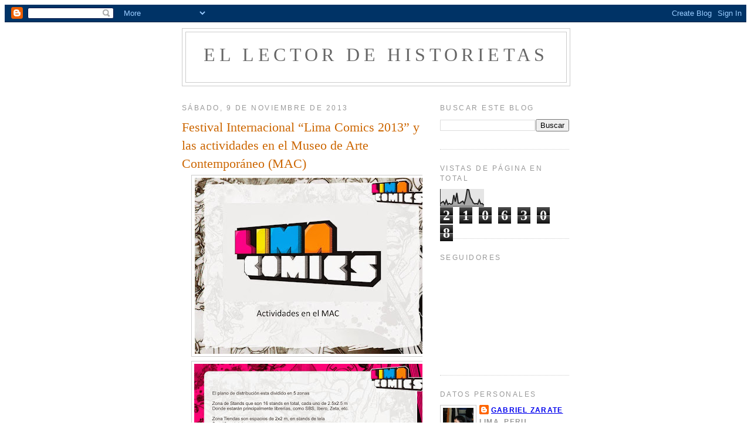

--- FILE ---
content_type: text/html; charset=UTF-8
request_url: http://ellectordehistorietas.blogspot.com/2013/11/lima-comics-2013-y-las-actividades-en_9.html
body_size: 20193
content:
<!DOCTYPE html>
<html dir='ltr' xmlns='http://www.w3.org/1999/xhtml' xmlns:b='http://www.google.com/2005/gml/b' xmlns:data='http://www.google.com/2005/gml/data' xmlns:expr='http://www.google.com/2005/gml/expr'>
<head>
<link href='https://www.blogger.com/static/v1/widgets/2944754296-widget_css_bundle.css' rel='stylesheet' type='text/css'/>
<meta content='text/html; charset=UTF-8' http-equiv='Content-Type'/>
<meta content='blogger' name='generator'/>
<link href='http://ellectordehistorietas.blogspot.com/favicon.ico' rel='icon' type='image/x-icon'/>
<link href='http://ellectordehistorietas.blogspot.com/2013/11/lima-comics-2013-y-las-actividades-en_9.html' rel='canonical'/>
<link rel="alternate" type="application/atom+xml" title="El lector de historietas - Atom" href="http://ellectordehistorietas.blogspot.com/feeds/posts/default" />
<link rel="alternate" type="application/rss+xml" title="El lector de historietas - RSS" href="http://ellectordehistorietas.blogspot.com/feeds/posts/default?alt=rss" />
<link rel="service.post" type="application/atom+xml" title="El lector de historietas - Atom" href="https://www.blogger.com/feeds/2632210037175417427/posts/default" />

<link rel="alternate" type="application/atom+xml" title="El lector de historietas - Atom" href="http://ellectordehistorietas.blogspot.com/feeds/8399663955503424482/comments/default" />
<!--Can't find substitution for tag [blog.ieCssRetrofitLinks]-->
<link href='https://blogger.googleusercontent.com/img/b/R29vZ2xl/AVvXsEielKiligYowYVVnh6Riyoc4vnxoWRjjklEuq-kx1lmsXPYwt2VFQ9IzsngQxH4YwU4_VfBL8QzQJ3R8CHAjLdjOVDGvuGtP-sAk_jD4rCwSkTL2VflOiT_TKFnxjIjrvZG9ItIowYy7FM/s400/1.jpg' rel='image_src'/>
<meta content='http://ellectordehistorietas.blogspot.com/2013/11/lima-comics-2013-y-las-actividades-en_9.html' property='og:url'/>
<meta content='Festival Internacional “Lima Comics 2013” y las actividades en el Museo de Arte Contemporáneo (MAC)' property='og:title'/>
<meta content='            Por Gabriel Zárate     El mayor Festival Internacional de historietas y cultura del entretenimiento en el Perú:  “Lima Comics 20...' property='og:description'/>
<meta content='https://blogger.googleusercontent.com/img/b/R29vZ2xl/AVvXsEielKiligYowYVVnh6Riyoc4vnxoWRjjklEuq-kx1lmsXPYwt2VFQ9IzsngQxH4YwU4_VfBL8QzQJ3R8CHAjLdjOVDGvuGtP-sAk_jD4rCwSkTL2VflOiT_TKFnxjIjrvZG9ItIowYy7FM/w1200-h630-p-k-no-nu/1.jpg' property='og:image'/>
<title>El lector de historietas: Festival Internacional &#8220;Lima Comics 2013&#8221; y las actividades en el Museo de Arte Contemporáneo (MAC)</title>
<style id='page-skin-1' type='text/css'><!--
/*
-----------------------------------------------
Blogger Template Style
Name:     Minima
Date:     26 Feb 2004
Updated by: Blogger Team
----------------------------------------------- */
/* Variable definitions
====================
<Variable name="bgcolor" description="Page Background Color"
type="color" default="#fff">
<Variable name="textcolor" description="Text Color"
type="color" default="#333">
<Variable name="linkcolor" description="Link Color"
type="color" default="#58a">
<Variable name="pagetitlecolor" description="Blog Title Color"
type="color" default="#666">
<Variable name="descriptioncolor" description="Blog Description Color"
type="color" default="#999">
<Variable name="titlecolor" description="Post Title Color"
type="color" default="#c60">
<Variable name="bordercolor" description="Border Color"
type="color" default="#ccc">
<Variable name="sidebarcolor" description="Sidebar Title Color"
type="color" default="#999">
<Variable name="sidebartextcolor" description="Sidebar Text Color"
type="color" default="#666">
<Variable name="visitedlinkcolor" description="Visited Link Color"
type="color" default="#999">
<Variable name="bodyfont" description="Text Font"
type="font" default="normal normal 100% Georgia, Serif">
<Variable name="headerfont" description="Sidebar Title Font"
type="font"
default="normal normal 78% 'Trebuchet MS',Trebuchet,Arial,Verdana,Sans-serif">
<Variable name="pagetitlefont" description="Blog Title Font"
type="font"
default="normal normal 200% Georgia, Serif">
<Variable name="descriptionfont" description="Blog Description Font"
type="font"
default="normal normal 78% 'Trebuchet MS', Trebuchet, Arial, Verdana, Sans-serif">
<Variable name="postfooterfont" description="Post Footer Font"
type="font"
default="normal normal 78% 'Trebuchet MS', Trebuchet, Arial, Verdana, Sans-serif">
<Variable name="startSide" description="Side where text starts in blog language"
type="automatic" default="left">
<Variable name="endSide" description="Side where text ends in blog language"
type="automatic" default="right">
*/
/* Use this with templates/template-twocol.html */
<!-- End Motigo Webstats counter code -->
background:#ffffff;
margin:0;
color:#333333;
font:x-small Georgia Serif;
font-size/* */:/**/small;
font-size: /**/small;
text-align: center;
}
a:link {
color:#5588aa;
text-decoration:none;
}
a:visited {
color:#999999;
text-decoration:none;
}
a:hover {
color:#cc6600;
text-decoration:underline;
}
a img {
border-width:0;
}
/* Header
-----------------------------------------------
*/
#header-wrapper {
width:660px;
margin:0 auto 10px;
border:1px solid #cccccc;
}
#header-inner {
background-position: center;
margin-left: auto;
margin-right: auto;
}
#header {
margin: 5px;
border: 1px solid #cccccc;
text-align: center;
color:#666666;
}
#header h1 {
margin:5px 5px 0;
padding:15px 20px .25em;
line-height:1.2em;
text-transform:uppercase;
letter-spacing:.2em;
font: normal normal 200% Georgia, Serif;
}
#header a {
color:#666666;
text-decoration:none;
}
#header a:hover {
color:#666666;
}
#header .description {
margin:0 5px 5px;
padding:0 20px 15px;
max-width:700px;
text-transform:uppercase;
letter-spacing:.2em;
line-height: 1.4em;
font: normal normal 78% 'Trebuchet MS', Trebuchet, Arial, Verdana, Sans-serif;
color: #999999;
}
#header img {
margin-left: auto;
margin-right: auto;
}
/* Outer-Wrapper
----------------------------------------------- */
#outer-wrapper {
width: 660px;
margin:0 auto;
padding:10px;
text-align:left;
font: normal normal 100% Georgia, Serif;
}
#main-wrapper {
width: 410px;
float: left;
word-wrap: break-word; /* fix for long text breaking sidebar float in IE */
overflow: hidden;     /* fix for long non-text content breaking IE sidebar float */
}
#sidebar-wrapper {
width: 220px;
float: right;
word-wrap: break-word; /* fix for long text breaking sidebar float in IE */
overflow: hidden;      /* fix for long non-text content breaking IE sidebar float */
}
/* Headings
----------------------------------------------- */
h2 {
margin:1.5em 0 .75em;
font:normal normal 78% 'Trebuchet MS',Trebuchet,Arial,Verdana,Sans-serif;
line-height: 1.4em;
text-transform:uppercase;
letter-spacing:.2em;
color:#999999;
}
/* Posts
-----------------------------------------------
*/
h2.date-header {
margin:1.5em 0 .5em;
}
.post {
margin:.5em 0 1.5em;
border-bottom:1px dotted #cccccc;
padding-bottom:1.5em;
}
.post h3 {
margin:.25em 0 0;
padding:0 0 4px;
font-size:140%;
font-weight:normal;
line-height:1.4em;
color:#cc6600;
}
.post h3 a, .post h3 a:visited, .post h3 strong {
display:block;
text-decoration:none;
color:#cc6600;
font-weight:normal;
}
.post h3 strong, .post h3 a:hover {
color:#333333;
}
.post-body {
margin:0 0 .75em;
line-height:1.6em;
}
.post-body blockquote {
line-height:1.3em;
}
.post-footer {
margin: .75em 0;
color:#999999;
text-transform:uppercase;
letter-spacing:.1em;
font: normal normal 78% 'Trebuchet MS', Trebuchet, Arial, Verdana, Sans-serif;
line-height: 1.4em;
}
.comment-link {
margin-left:.6em;
}
.post img {
padding:4px;
border:1px solid #cccccc;
}
.post blockquote {
margin:1em 20px;
}
.post blockquote p {
margin:.75em 0;
}
/* Comments
----------------------------------------------- */
#comments h4 {
margin:1em 0;
font-weight: bold;
line-height: 1.4em;
text-transform:uppercase;
letter-spacing:.2em;
color: #999999;
}
#comments-block {
margin:1em 0 1.5em;
line-height:1.6em;
}
#comments-block .comment-author {
margin:.5em 0;
}
#comments-block .comment-body {
margin:.25em 0 0;
}
#comments-block .comment-footer {
margin:-.25em 0 2em;
line-height: 1.4em;
text-transform:uppercase;
letter-spacing:.1em;
}
#comments-block .comment-body p {
margin:0 0 .75em;
}
.deleted-comment {
font-style:italic;
color:gray;
}
#blog-pager-newer-link {
float: left;
}
#blog-pager-older-link {
float: right;
}
#blog-pager {
text-align: center;
}
.feed-links {
clear: both;
line-height: 2.5em;
}
/* Sidebar Content
----------------------------------------------- */
.sidebar {
color: #666666;
line-height: 1.5em;
}
.sidebar ul {
list-style:none;
margin:0 0 0;
padding:0 0 0;
}
.sidebar li {
margin:0;
padding-top:0;
padding-right:0;
padding-bottom:.25em;
padding-left:15px;
text-indent:-15px;
line-height:1.5em;
}
.sidebar .widget, .main .widget {
border-bottom:1px dotted #cccccc;
margin:0 0 1.5em;
padding:0 0 1.5em;
}
.main .Blog {
border-bottom-width: 0;
}
/* Profile
----------------------------------------------- */
.profile-img {
float: left;
margin-top: 0;
margin-right: 5px;
margin-bottom: 5px;
margin-left: 0;
padding: 4px;
border: 1px solid #cccccc;
}
.profile-data {
margin:0;
text-transform:uppercase;
letter-spacing:.1em;
font: normal normal 78% 'Trebuchet MS', Trebuchet, Arial, Verdana, Sans-serif;
color: #999999;
font-weight: bold;
line-height: 1.6em;
}
.profile-datablock {
margin:.5em 0 .5em;
}
.profile-textblock {
margin: 0.5em 0;
line-height: 1.6em;
}
.profile-link {
font: normal normal 78% 'Trebuchet MS', Trebuchet, Arial, Verdana, Sans-serif;
text-transform: uppercase;
letter-spacing: .1em;
}
/* Footer
----------------------------------------------- */
#footer {
width:660px;
clear:both;
margin:0 auto;
padding-top:15px;
line-height: 1.6em;
text-transform:uppercase;
letter-spacing:.1em;
text-align: center;
}

--></style>
<link href='https://www.blogger.com/dyn-css/authorization.css?targetBlogID=2632210037175417427&amp;zx=021e1853-b401-47c7-b081-b6de47b10b6e' media='none' onload='if(media!=&#39;all&#39;)media=&#39;all&#39;' rel='stylesheet'/><noscript><link href='https://www.blogger.com/dyn-css/authorization.css?targetBlogID=2632210037175417427&amp;zx=021e1853-b401-47c7-b081-b6de47b10b6e' rel='stylesheet'/></noscript>
<meta name='google-adsense-platform-account' content='ca-host-pub-1556223355139109'/>
<meta name='google-adsense-platform-domain' content='blogspot.com'/>

<!-- data-ad-client=ca-pub-0792372778934572 -->

</head>
<body>
<div class='navbar section' id='navbar'><div class='widget Navbar' data-version='1' id='Navbar1'><script type="text/javascript">
    function setAttributeOnload(object, attribute, val) {
      if(window.addEventListener) {
        window.addEventListener('load',
          function(){ object[attribute] = val; }, false);
      } else {
        window.attachEvent('onload', function(){ object[attribute] = val; });
      }
    }
  </script>
<div id="navbar-iframe-container"></div>
<script type="text/javascript" src="https://apis.google.com/js/platform.js"></script>
<script type="text/javascript">
      gapi.load("gapi.iframes:gapi.iframes.style.bubble", function() {
        if (gapi.iframes && gapi.iframes.getContext) {
          gapi.iframes.getContext().openChild({
              url: 'https://www.blogger.com/navbar/2632210037175417427?po\x3d8399663955503424482\x26origin\x3dhttp://ellectordehistorietas.blogspot.com',
              where: document.getElementById("navbar-iframe-container"),
              id: "navbar-iframe"
          });
        }
      });
    </script><script type="text/javascript">
(function() {
var script = document.createElement('script');
script.type = 'text/javascript';
script.src = '//pagead2.googlesyndication.com/pagead/js/google_top_exp.js';
var head = document.getElementsByTagName('head')[0];
if (head) {
head.appendChild(script);
}})();
</script>
</div></div>
<div id='outer-wrapper'><div id='wrap2'>
<!-- skip links for text browsers -->
<span id='skiplinks' style='display:none;'>
<a href='#main'>skip to main </a> |
      <a href='#sidebar'>skip to sidebar</a>
</span>
<div id='header-wrapper'>
<div class='header section' id='header'><div class='widget Header' data-version='1' id='Header1'>
<div id='header-inner'>
<div class='titlewrapper'>
<h1 class='title'>
<a href='http://ellectordehistorietas.blogspot.com/'>
El lector de historietas
</a>
</h1>
</div>
<div class='descriptionwrapper'>
<p class='description'><span>
</span></p>
</div>
</div>
</div></div>
</div>
<div id='content-wrapper'>
<div id='crosscol-wrapper' style='text-align:center'>
<div class='crosscol no-items section' id='crosscol'></div>
</div>
<div id='main-wrapper'>
<div class='main section' id='main'><div class='widget Blog' data-version='1' id='Blog1'>
<div class='blog-posts hfeed'>

          <div class="date-outer">
        
<h2 class='date-header'><span>sábado, 9 de noviembre de 2013</span></h2>

          <div class="date-posts">
        
<div class='post-outer'>
<div class='post hentry uncustomized-post-template' itemprop='blogPost' itemscope='itemscope' itemtype='http://schema.org/BlogPosting'>
<meta content='https://blogger.googleusercontent.com/img/b/R29vZ2xl/AVvXsEielKiligYowYVVnh6Riyoc4vnxoWRjjklEuq-kx1lmsXPYwt2VFQ9IzsngQxH4YwU4_VfBL8QzQJ3R8CHAjLdjOVDGvuGtP-sAk_jD4rCwSkTL2VflOiT_TKFnxjIjrvZG9ItIowYy7FM/s400/1.jpg' itemprop='image_url'/>
<meta content='2632210037175417427' itemprop='blogId'/>
<meta content='8399663955503424482' itemprop='postId'/>
<a name='8399663955503424482'></a>
<h3 class='post-title entry-title' itemprop='name'>
Festival Internacional &#8220;Lima Comics 2013&#8221; y las actividades en el Museo de Arte Contemporáneo (MAC)
</h3>
<div class='post-header'>
<div class='post-header-line-1'></div>
</div>
<div class='post-body entry-content' id='post-body-8399663955503424482' itemprop='description articleBody'>
<div class="separator" style="clear: both; text-align: center;">
<a href="https://blogger.googleusercontent.com/img/b/R29vZ2xl/AVvXsEielKiligYowYVVnh6Riyoc4vnxoWRjjklEuq-kx1lmsXPYwt2VFQ9IzsngQxH4YwU4_VfBL8QzQJ3R8CHAjLdjOVDGvuGtP-sAk_jD4rCwSkTL2VflOiT_TKFnxjIjrvZG9ItIowYy7FM/s1600/1.jpg" imageanchor="1" style="margin-left: 1em; margin-right: 1em;"><img border="0" height="300" src="https://blogger.googleusercontent.com/img/b/R29vZ2xl/AVvXsEielKiligYowYVVnh6Riyoc4vnxoWRjjklEuq-kx1lmsXPYwt2VFQ9IzsngQxH4YwU4_VfBL8QzQJ3R8CHAjLdjOVDGvuGtP-sAk_jD4rCwSkTL2VflOiT_TKFnxjIjrvZG9ItIowYy7FM/s400/1.jpg" width="400" /></a></div>
<div class="separator" style="clear: both; text-align: center;">
<a href="https://blogger.googleusercontent.com/img/b/R29vZ2xl/AVvXsEj2SC4KnfcE9A-jLd_40IFlPmysJRWGzJoZQ5vkb7qvoXXRlOkXOqk9vtxU6axDMM7Es4XHU2pIBYSNHVE8wEanl1ZbHKxdEE_fF3U4h47R4YZV0m_GK5M8o8nmvBZrk2lrn5hyphenhyphenxxWEJ5Y/s1600/2.jpg" imageanchor="1" style="margin-left: 1em; margin-right: 1em;"><img border="0" height="300" src="https://blogger.googleusercontent.com/img/b/R29vZ2xl/AVvXsEj2SC4KnfcE9A-jLd_40IFlPmysJRWGzJoZQ5vkb7qvoXXRlOkXOqk9vtxU6axDMM7Es4XHU2pIBYSNHVE8wEanl1ZbHKxdEE_fF3U4h47R4YZV0m_GK5M8o8nmvBZrk2lrn5hyphenhyphenxxWEJ5Y/s400/2.jpg" width="400" /></a></div>
<div class="separator" style="clear: both; text-align: center;">
<a href="https://blogger.googleusercontent.com/img/b/R29vZ2xl/AVvXsEjn8oJZLC3NANd-V7OILQP0z_QLOwXBMHL-6d52TgwTSNsd_Mqdc02HTJTSVAYoT46GGga6eC-L25ELdR5YBtZBXBBPvcjxAqH5qUrntNnsMULo2X5zRhEZ2C4e9lZuWhJFhK16zzXWGFY/s1600/3.jpg" imageanchor="1" style="margin-left: 1em; margin-right: 1em;"><img border="0" height="300" src="https://blogger.googleusercontent.com/img/b/R29vZ2xl/AVvXsEjn8oJZLC3NANd-V7OILQP0z_QLOwXBMHL-6d52TgwTSNsd_Mqdc02HTJTSVAYoT46GGga6eC-L25ELdR5YBtZBXBBPvcjxAqH5qUrntNnsMULo2X5zRhEZ2C4e9lZuWhJFhK16zzXWGFY/s400/3.jpg" width="400" /></a></div>
<div class="separator" style="clear: both; text-align: center;">
<a href="https://blogger.googleusercontent.com/img/b/R29vZ2xl/AVvXsEgWlsQmJ3ayDbmGW7mMRrA9bvK0X3d8QC1QrxnLkCvt4_8QxwdBrVYO12iAvCwZ1foBi5VJdrwa-g4iaVv_Zyz9zhiyhZYd1QMKWf87aDGdfIaeilscx1F8BKIXZJanr5nzsGNTL1ZecKo/s1600/4.jpg" imageanchor="1" style="margin-left: 1em; margin-right: 1em;"><img border="0" height="300" src="https://blogger.googleusercontent.com/img/b/R29vZ2xl/AVvXsEgWlsQmJ3ayDbmGW7mMRrA9bvK0X3d8QC1QrxnLkCvt4_8QxwdBrVYO12iAvCwZ1foBi5VJdrwa-g4iaVv_Zyz9zhiyhZYd1QMKWf87aDGdfIaeilscx1F8BKIXZJanr5nzsGNTL1ZecKo/s400/4.jpg" width="400" /></a></div>
<div class="separator" style="clear: both; text-align: center;">
<a href="https://blogger.googleusercontent.com/img/b/R29vZ2xl/AVvXsEg7Wac6Eatjv6vLL5fZLUI92w_1Lu9OCjAPBLYR2JluDaTYUf6IDaanugXFJ3QZqeF8le-IB0tXQGHLiA8_Aqg16lzdeUOcKHlto72RiSvNf1jfXqJwiFxKWtpOBZ53LKet75ekWkL2ZiA/s1600/5.jpg" imageanchor="1" style="margin-left: 1em; margin-right: 1em;"><img border="0" height="300" src="https://blogger.googleusercontent.com/img/b/R29vZ2xl/AVvXsEg7Wac6Eatjv6vLL5fZLUI92w_1Lu9OCjAPBLYR2JluDaTYUf6IDaanugXFJ3QZqeF8le-IB0tXQGHLiA8_Aqg16lzdeUOcKHlto72RiSvNf1jfXqJwiFxKWtpOBZ53LKet75ekWkL2ZiA/s400/5.jpg" width="400" /></a></div>
<!--[if gte mso 9]><xml>
 <w:WordDocument>
  <w:View>Normal</w:View>
  <w:Zoom>0</w:Zoom>
  <w:TrackMoves/>
  <w:TrackFormatting/>
  <w:HyphenationZone>21</w:HyphenationZone>
  <w:PunctuationKerning/>
  <w:ValidateAgainstSchemas/>
  <w:SaveIfXMLInvalid>false</w:SaveIfXMLInvalid>
  <w:IgnoreMixedContent>false</w:IgnoreMixedContent>
  <w:AlwaysShowPlaceholderText>false</w:AlwaysShowPlaceholderText>
  <w:DoNotPromoteQF/>
  <w:LidThemeOther>ES-TRAD</w:LidThemeOther>
  <w:LidThemeAsian>X-NONE</w:LidThemeAsian>
  <w:LidThemeComplexScript>X-NONE</w:LidThemeComplexScript>
  <w:Compatibility>
   <w:BreakWrappedTables/>
   <w:SnapToGridInCell/>
   <w:WrapTextWithPunct/>
   <w:UseAsianBreakRules/>
   <w:DontGrowAutofit/>
   <w:SplitPgBreakAndParaMark/>
   <w:DontVertAlignCellWithSp/>
   <w:DontBreakConstrainedForcedTables/>
   <w:DontVertAlignInTxbx/>
   <w:Word11KerningPairs/>
   <w:CachedColBalance/>
  </w:Compatibility>
  <m:mathPr>
   <m:mathFont m:val="Cambria Math"/>
   <m:brkBin m:val="before"/>
   <m:brkBinSub m:val="--"/>
   <m:smallFrac m:val="off"/>
   <m:dispDef/>
   <m:lMargin m:val="0"/>
   <m:rMargin m:val="0"/>
   <m:defJc m:val="centerGroup"/>
   <m:wrapIndent m:val="1440"/>
   <m:intLim m:val="subSup"/>
   <m:naryLim m:val="undOvr"/>
  </m:mathPr></w:WordDocument>
</xml><![endif]--><br />
<div class="MsoNormal" style="line-height: normal; text-align: justify;">
<b style="mso-bidi-font-weight: normal;"><span style="font-family: &quot;Verdana&quot;,&quot;sans-serif&quot;;">Por Gabriel Zárate <span style="mso-spacerun: yes;">&nbsp;</span></span></b><br />
<br />
<span style="font-family: &quot;Verdana&quot;,&quot;sans-serif&quot;;">El mayor Festival Internacional de historietas y cultura del entretenimiento en el <b style="mso-bidi-font-weight: normal;">Perú:</b> <b style="mso-bidi-font-weight: normal;">&#8220;Lima Comics 2013&#8221;</b>, en su tercera edición y siempre conducido por <b>Jos</b><span class="hascaption"><b style="mso-bidi-font-weight: normal;">é</b></span><b> "Chiqui" Vilca</b>, tiene espacio, invitados y fecha definidos públicamente. Será en la sede del <b style="mso-bidi-font-weight: normal;">Museo de Arte Contemporáneo</b> (<b style="mso-bidi-font-weight: normal;">MAC</b>. <b style="mso-bidi-font-weight: normal;">Av. Grau 1511. Barranco</b>) los días <b>sábado 16</b> y<b> domingo 17</b> de <b>noviembre</b> de 10am a 8pm, con <b>ingreso libre</b> para todo el público interesado. <span style="mso-spacerun: yes;">&nbsp;</span>En las imágenes previas se puede apreciar la distribución de: <b style="mso-bidi-font-weight: normal;">Zona de Stands</b>,<b style="mso-bidi-font-weight: normal;"> Zona de Tiendas</b>,<b style="mso-bidi-font-weight: normal;"> Zona de Comic Market</b>,<b style="mso-bidi-font-weight: normal;"> Zona de Artistas Invitados</b>,<b style="mso-bidi-font-weight: normal;"> Zona de juegos y Actividades</b>. Aparte el espacio que corresponde a la <b style="mso-bidi-font-weight: normal;">Exhibición The Force Perú.</b> Las actividades de </span><span style="font-family: &quot;Verdana&quot;,&quot;sans-serif&quot;;"><span style="font-family: &quot;Verdana&quot;,&quot;sans-serif&quot;;"><b style="mso-bidi-font-weight: normal;">&#8220;Lima Comics 2013&#8221; </b></span>se realizar</span><span style="font-family: &quot;Verdana&quot;,&quot;sans-serif&quot;;"><span style="mso-bidi-font-weight: normal;"><span style="font-family: &quot;Verdana&quot;,&quot;sans-serif&quot;;">á</span></span>n en los espacios señalados. </span><br />
<br />
<span style="font-family: &quot;Verdana&quot;,&quot;sans-serif&quot;;">(<b>Imágenes Cortesía: La Nuez</b>) </span></div>
<div style='clear: both;'></div>
</div>
<div class='post-footer'>
<div class='post-footer-line post-footer-line-1'>
<span class='post-author vcard'>
Publicado por
<span class='fn' itemprop='author' itemscope='itemscope' itemtype='http://schema.org/Person'>
<meta content='https://www.blogger.com/profile/06325716698924661661' itemprop='url'/>
<a class='g-profile' href='https://www.blogger.com/profile/06325716698924661661' rel='author' title='author profile'>
<span itemprop='name'>Gabriel Zarate</span>
</a>
</span>
</span>
<span class='post-timestamp'>
en
<meta content='http://ellectordehistorietas.blogspot.com/2013/11/lima-comics-2013-y-las-actividades-en_9.html' itemprop='url'/>
<a class='timestamp-link' href='http://ellectordehistorietas.blogspot.com/2013/11/lima-comics-2013-y-las-actividades-en_9.html' rel='bookmark' title='permanent link'><abbr class='published' itemprop='datePublished' title='2013-11-09T04:45:00-08:00'>4:45</abbr></a>
</span>
<span class='post-comment-link'>
</span>
<span class='post-icons'>
<span class='item-control blog-admin pid-492048517'>
<a href='https://www.blogger.com/post-edit.g?blogID=2632210037175417427&postID=8399663955503424482&from=pencil' title='Editar entrada'>
<img alt='' class='icon-action' height='18' src='https://resources.blogblog.com/img/icon18_edit_allbkg.gif' width='18'/>
</a>
</span>
</span>
<div class='post-share-buttons goog-inline-block'>
</div>
</div>
<div class='post-footer-line post-footer-line-2'>
<span class='post-labels'>
</span>
</div>
<div class='post-footer-line post-footer-line-3'>
<span class='post-location'>
</span>
</div>
</div>
</div>
<div class='comments' id='comments'>
<a name='comments'></a>
<h4>No hay comentarios:</h4>
<div id='Blog1_comments-block-wrapper'>
<dl class='avatar-comment-indent' id='comments-block'>
</dl>
</div>
<p class='comment-footer'>
<div class='comment-form'>
<a name='comment-form'></a>
<h4 id='comment-post-message'>Publicar un comentario</h4>
<p>
</p>
<a href='https://www.blogger.com/comment/frame/2632210037175417427?po=8399663955503424482&hl=es&saa=85391&origin=http://ellectordehistorietas.blogspot.com' id='comment-editor-src'></a>
<iframe allowtransparency='true' class='blogger-iframe-colorize blogger-comment-from-post' frameborder='0' height='410px' id='comment-editor' name='comment-editor' src='' width='100%'></iframe>
<script src='https://www.blogger.com/static/v1/jsbin/2830521187-comment_from_post_iframe.js' type='text/javascript'></script>
<script type='text/javascript'>
      BLOG_CMT_createIframe('https://www.blogger.com/rpc_relay.html');
    </script>
</div>
</p>
</div>
</div>

        </div></div>
      
</div>
<div class='blog-pager' id='blog-pager'>
<span id='blog-pager-newer-link'>
<a class='blog-pager-newer-link' href='http://ellectordehistorietas.blogspot.com/2013/11/entrevista-renee-witterstaetter.html' id='Blog1_blog-pager-newer-link' title='Entrada más reciente'>Entrada más reciente</a>
</span>
<span id='blog-pager-older-link'>
<a class='blog-pager-older-link' href='http://ellectordehistorietas.blogspot.com/2013/11/pablo-1-max-jacob-de-julie-birmant-y.html' id='Blog1_blog-pager-older-link' title='Entrada antigua'>Entrada antigua</a>
</span>
<a class='home-link' href='http://ellectordehistorietas.blogspot.com/'>Inicio</a>
</div>
<div class='clear'></div>
<div class='post-feeds'>
<div class='feed-links'>
Suscribirse a:
<a class='feed-link' href='http://ellectordehistorietas.blogspot.com/feeds/8399663955503424482/comments/default' target='_blank' type='application/atom+xml'>Enviar comentarios (Atom)</a>
</div>
</div>
</div></div>
</div>
<div id='sidebar-wrapper'>
<div class='sidebar section' id='sidebar'><div class='widget BlogSearch' data-version='1' id='BlogSearch1'>
<h2 class='title'>Buscar este blog</h2>
<div class='widget-content'>
<div id='BlogSearch1_form'>
<form action='http://ellectordehistorietas.blogspot.com/search' class='gsc-search-box' target='_top'>
<table cellpadding='0' cellspacing='0' class='gsc-search-box'>
<tbody>
<tr>
<td class='gsc-input'>
<input autocomplete='off' class='gsc-input' name='q' size='10' title='search' type='text' value=''/>
</td>
<td class='gsc-search-button'>
<input class='gsc-search-button' title='search' type='submit' value='Buscar'/>
</td>
</tr>
</tbody>
</table>
</form>
</div>
</div>
<div class='clear'></div>
</div><div class='widget Stats' data-version='1' id='Stats1'>
<h2>Vistas de página en total</h2>
<div class='widget-content'>
<div id='Stats1_content' style='display: none;'>
<script src='https://www.gstatic.com/charts/loader.js' type='text/javascript'></script>
<span id='Stats1_sparklinespan' style='display:inline-block; width:75px; height:30px'></span>
<span class='counter-wrapper graph-counter-wrapper' id='Stats1_totalCount'>
</span>
<div class='clear'></div>
</div>
</div>
</div><div class='widget Followers' data-version='1' id='Followers1'>
<h2 class='title'>Seguidores</h2>
<div class='widget-content'>
<div id='Followers1-wrapper'>
<div style='margin-right:2px;'>
<div><script type="text/javascript" src="https://apis.google.com/js/platform.js"></script>
<div id="followers-iframe-container"></div>
<script type="text/javascript">
    window.followersIframe = null;
    function followersIframeOpen(url) {
      gapi.load("gapi.iframes", function() {
        if (gapi.iframes && gapi.iframes.getContext) {
          window.followersIframe = gapi.iframes.getContext().openChild({
            url: url,
            where: document.getElementById("followers-iframe-container"),
            messageHandlersFilter: gapi.iframes.CROSS_ORIGIN_IFRAMES_FILTER,
            messageHandlers: {
              '_ready': function(obj) {
                window.followersIframe.getIframeEl().height = obj.height;
              },
              'reset': function() {
                window.followersIframe.close();
                followersIframeOpen("https://www.blogger.com/followers/frame/2632210037175417427?colors\x3dCgt0cmFuc3BhcmVudBILdHJhbnNwYXJlbnQaByM2NjY2NjYiByM1NTg4YWEqByNmZmZmZmYyByNjYzY2MDA6ByM2NjY2NjZCByM1NTg4YWFKByM5OTk5OTlSByM1NTg4YWFaC3RyYW5zcGFyZW50\x26pageSize\x3d21\x26hl\x3des\x26origin\x3dhttp://ellectordehistorietas.blogspot.com");
              },
              'open': function(url) {
                window.followersIframe.close();
                followersIframeOpen(url);
              }
            }
          });
        }
      });
    }
    followersIframeOpen("https://www.blogger.com/followers/frame/2632210037175417427?colors\x3dCgt0cmFuc3BhcmVudBILdHJhbnNwYXJlbnQaByM2NjY2NjYiByM1NTg4YWEqByNmZmZmZmYyByNjYzY2MDA6ByM2NjY2NjZCByM1NTg4YWFKByM5OTk5OTlSByM1NTg4YWFaC3RyYW5zcGFyZW50\x26pageSize\x3d21\x26hl\x3des\x26origin\x3dhttp://ellectordehistorietas.blogspot.com");
  </script></div>
</div>
</div>
<div class='clear'></div>
</div>
</div><div class='widget Profile' data-version='1' id='Profile1'>
<h2>Datos personales</h2>
<div class='widget-content'>
<a href='https://www.blogger.com/profile/06325716698924661661'><img alt='Mi foto' class='profile-img' height='80' src='//blogger.googleusercontent.com/img/b/R29vZ2xl/AVvXsEjBYdPBaK8cOBK0UtbNHvkOtnNrvFlBpVmro_qItdb4Bc5Z8OpbbKNSe_FHl79SSq30cp-8-uiWnfWQYMVfWuubKSpabqORt8NWXKV29bZOePNaKsP55T62MHDmmM-ytg/s220/Jose+gabriel.JPG' width='52'/></a>
<dl class='profile-datablock'>
<dt class='profile-data'>
<a class='profile-name-link g-profile' href='https://www.blogger.com/profile/06325716698924661661' rel='author' style='background-image: url(//www.blogger.com/img/logo-16.png);'>
Gabriel Zarate
</a>
</dt>
<dd class='profile-data'>Lima, Peru</dd>
</dl>
<a class='profile-link' href='https://www.blogger.com/profile/06325716698924661661' rel='author'>Ver todo mi perfil</a>
<div class='clear'></div>
</div>
</div><div class='widget BlogArchive' data-version='1' id='BlogArchive1'>
<h2>Archivo del blog</h2>
<div class='widget-content'>
<div id='ArchiveList'>
<div id='BlogArchive1_ArchiveList'>
<ul class='hierarchy'>
<li class='archivedate collapsed'>
<a class='toggle' href='javascript:void(0)'>
<span class='zippy'>

        &#9658;&#160;
      
</span>
</a>
<a class='post-count-link' href='http://ellectordehistorietas.blogspot.com/2026/'>
2026
</a>
<span class='post-count' dir='ltr'>(12)</span>
<ul class='hierarchy'>
<li class='archivedate collapsed'>
<a class='toggle' href='javascript:void(0)'>
<span class='zippy'>

        &#9658;&#160;
      
</span>
</a>
<a class='post-count-link' href='http://ellectordehistorietas.blogspot.com/2026/01/'>
enero
</a>
<span class='post-count' dir='ltr'>(12)</span>
</li>
</ul>
</li>
</ul>
<ul class='hierarchy'>
<li class='archivedate collapsed'>
<a class='toggle' href='javascript:void(0)'>
<span class='zippy'>

        &#9658;&#160;
      
</span>
</a>
<a class='post-count-link' href='http://ellectordehistorietas.blogspot.com/2025/'>
2025
</a>
<span class='post-count' dir='ltr'>(147)</span>
<ul class='hierarchy'>
<li class='archivedate collapsed'>
<a class='toggle' href='javascript:void(0)'>
<span class='zippy'>

        &#9658;&#160;
      
</span>
</a>
<a class='post-count-link' href='http://ellectordehistorietas.blogspot.com/2025/12/'>
diciembre
</a>
<span class='post-count' dir='ltr'>(14)</span>
</li>
</ul>
<ul class='hierarchy'>
<li class='archivedate collapsed'>
<a class='toggle' href='javascript:void(0)'>
<span class='zippy'>

        &#9658;&#160;
      
</span>
</a>
<a class='post-count-link' href='http://ellectordehistorietas.blogspot.com/2025/11/'>
noviembre
</a>
<span class='post-count' dir='ltr'>(14)</span>
</li>
</ul>
<ul class='hierarchy'>
<li class='archivedate collapsed'>
<a class='toggle' href='javascript:void(0)'>
<span class='zippy'>

        &#9658;&#160;
      
</span>
</a>
<a class='post-count-link' href='http://ellectordehistorietas.blogspot.com/2025/10/'>
octubre
</a>
<span class='post-count' dir='ltr'>(14)</span>
</li>
</ul>
<ul class='hierarchy'>
<li class='archivedate collapsed'>
<a class='toggle' href='javascript:void(0)'>
<span class='zippy'>

        &#9658;&#160;
      
</span>
</a>
<a class='post-count-link' href='http://ellectordehistorietas.blogspot.com/2025/09/'>
septiembre
</a>
<span class='post-count' dir='ltr'>(14)</span>
</li>
</ul>
<ul class='hierarchy'>
<li class='archivedate collapsed'>
<a class='toggle' href='javascript:void(0)'>
<span class='zippy'>

        &#9658;&#160;
      
</span>
</a>
<a class='post-count-link' href='http://ellectordehistorietas.blogspot.com/2025/08/'>
agosto
</a>
<span class='post-count' dir='ltr'>(14)</span>
</li>
</ul>
<ul class='hierarchy'>
<li class='archivedate collapsed'>
<a class='toggle' href='javascript:void(0)'>
<span class='zippy'>

        &#9658;&#160;
      
</span>
</a>
<a class='post-count-link' href='http://ellectordehistorietas.blogspot.com/2025/07/'>
julio
</a>
<span class='post-count' dir='ltr'>(14)</span>
</li>
</ul>
<ul class='hierarchy'>
<li class='archivedate collapsed'>
<a class='toggle' href='javascript:void(0)'>
<span class='zippy'>

        &#9658;&#160;
      
</span>
</a>
<a class='post-count-link' href='http://ellectordehistorietas.blogspot.com/2025/06/'>
junio
</a>
<span class='post-count' dir='ltr'>(14)</span>
</li>
</ul>
<ul class='hierarchy'>
<li class='archivedate collapsed'>
<a class='toggle' href='javascript:void(0)'>
<span class='zippy'>

        &#9658;&#160;
      
</span>
</a>
<a class='post-count-link' href='http://ellectordehistorietas.blogspot.com/2025/05/'>
mayo
</a>
<span class='post-count' dir='ltr'>(14)</span>
</li>
</ul>
<ul class='hierarchy'>
<li class='archivedate collapsed'>
<a class='toggle' href='javascript:void(0)'>
<span class='zippy'>

        &#9658;&#160;
      
</span>
</a>
<a class='post-count-link' href='http://ellectordehistorietas.blogspot.com/2025/04/'>
abril
</a>
<span class='post-count' dir='ltr'>(7)</span>
</li>
</ul>
<ul class='hierarchy'>
<li class='archivedate collapsed'>
<a class='toggle' href='javascript:void(0)'>
<span class='zippy'>

        &#9658;&#160;
      
</span>
</a>
<a class='post-count-link' href='http://ellectordehistorietas.blogspot.com/2025/03/'>
marzo
</a>
<span class='post-count' dir='ltr'>(8)</span>
</li>
</ul>
<ul class='hierarchy'>
<li class='archivedate collapsed'>
<a class='toggle' href='javascript:void(0)'>
<span class='zippy'>

        &#9658;&#160;
      
</span>
</a>
<a class='post-count-link' href='http://ellectordehistorietas.blogspot.com/2025/02/'>
febrero
</a>
<span class='post-count' dir='ltr'>(9)</span>
</li>
</ul>
<ul class='hierarchy'>
<li class='archivedate collapsed'>
<a class='toggle' href='javascript:void(0)'>
<span class='zippy'>

        &#9658;&#160;
      
</span>
</a>
<a class='post-count-link' href='http://ellectordehistorietas.blogspot.com/2025/01/'>
enero
</a>
<span class='post-count' dir='ltr'>(11)</span>
</li>
</ul>
</li>
</ul>
<ul class='hierarchy'>
<li class='archivedate collapsed'>
<a class='toggle' href='javascript:void(0)'>
<span class='zippy'>

        &#9658;&#160;
      
</span>
</a>
<a class='post-count-link' href='http://ellectordehistorietas.blogspot.com/2024/'>
2024
</a>
<span class='post-count' dir='ltr'>(136)</span>
<ul class='hierarchy'>
<li class='archivedate collapsed'>
<a class='toggle' href='javascript:void(0)'>
<span class='zippy'>

        &#9658;&#160;
      
</span>
</a>
<a class='post-count-link' href='http://ellectordehistorietas.blogspot.com/2024/12/'>
diciembre
</a>
<span class='post-count' dir='ltr'>(10)</span>
</li>
</ul>
<ul class='hierarchy'>
<li class='archivedate collapsed'>
<a class='toggle' href='javascript:void(0)'>
<span class='zippy'>

        &#9658;&#160;
      
</span>
</a>
<a class='post-count-link' href='http://ellectordehistorietas.blogspot.com/2024/11/'>
noviembre
</a>
<span class='post-count' dir='ltr'>(10)</span>
</li>
</ul>
<ul class='hierarchy'>
<li class='archivedate collapsed'>
<a class='toggle' href='javascript:void(0)'>
<span class='zippy'>

        &#9658;&#160;
      
</span>
</a>
<a class='post-count-link' href='http://ellectordehistorietas.blogspot.com/2024/10/'>
octubre
</a>
<span class='post-count' dir='ltr'>(13)</span>
</li>
</ul>
<ul class='hierarchy'>
<li class='archivedate collapsed'>
<a class='toggle' href='javascript:void(0)'>
<span class='zippy'>

        &#9658;&#160;
      
</span>
</a>
<a class='post-count-link' href='http://ellectordehistorietas.blogspot.com/2024/09/'>
septiembre
</a>
<span class='post-count' dir='ltr'>(11)</span>
</li>
</ul>
<ul class='hierarchy'>
<li class='archivedate collapsed'>
<a class='toggle' href='javascript:void(0)'>
<span class='zippy'>

        &#9658;&#160;
      
</span>
</a>
<a class='post-count-link' href='http://ellectordehistorietas.blogspot.com/2024/08/'>
agosto
</a>
<span class='post-count' dir='ltr'>(11)</span>
</li>
</ul>
<ul class='hierarchy'>
<li class='archivedate collapsed'>
<a class='toggle' href='javascript:void(0)'>
<span class='zippy'>

        &#9658;&#160;
      
</span>
</a>
<a class='post-count-link' href='http://ellectordehistorietas.blogspot.com/2024/07/'>
julio
</a>
<span class='post-count' dir='ltr'>(13)</span>
</li>
</ul>
<ul class='hierarchy'>
<li class='archivedate collapsed'>
<a class='toggle' href='javascript:void(0)'>
<span class='zippy'>

        &#9658;&#160;
      
</span>
</a>
<a class='post-count-link' href='http://ellectordehistorietas.blogspot.com/2024/06/'>
junio
</a>
<span class='post-count' dir='ltr'>(14)</span>
</li>
</ul>
<ul class='hierarchy'>
<li class='archivedate collapsed'>
<a class='toggle' href='javascript:void(0)'>
<span class='zippy'>

        &#9658;&#160;
      
</span>
</a>
<a class='post-count-link' href='http://ellectordehistorietas.blogspot.com/2024/05/'>
mayo
</a>
<span class='post-count' dir='ltr'>(12)</span>
</li>
</ul>
<ul class='hierarchy'>
<li class='archivedate collapsed'>
<a class='toggle' href='javascript:void(0)'>
<span class='zippy'>

        &#9658;&#160;
      
</span>
</a>
<a class='post-count-link' href='http://ellectordehistorietas.blogspot.com/2024/04/'>
abril
</a>
<span class='post-count' dir='ltr'>(12)</span>
</li>
</ul>
<ul class='hierarchy'>
<li class='archivedate collapsed'>
<a class='toggle' href='javascript:void(0)'>
<span class='zippy'>

        &#9658;&#160;
      
</span>
</a>
<a class='post-count-link' href='http://ellectordehistorietas.blogspot.com/2024/03/'>
marzo
</a>
<span class='post-count' dir='ltr'>(7)</span>
</li>
</ul>
<ul class='hierarchy'>
<li class='archivedate collapsed'>
<a class='toggle' href='javascript:void(0)'>
<span class='zippy'>

        &#9658;&#160;
      
</span>
</a>
<a class='post-count-link' href='http://ellectordehistorietas.blogspot.com/2024/02/'>
febrero
</a>
<span class='post-count' dir='ltr'>(9)</span>
</li>
</ul>
<ul class='hierarchy'>
<li class='archivedate collapsed'>
<a class='toggle' href='javascript:void(0)'>
<span class='zippy'>

        &#9658;&#160;
      
</span>
</a>
<a class='post-count-link' href='http://ellectordehistorietas.blogspot.com/2024/01/'>
enero
</a>
<span class='post-count' dir='ltr'>(14)</span>
</li>
</ul>
</li>
</ul>
<ul class='hierarchy'>
<li class='archivedate collapsed'>
<a class='toggle' href='javascript:void(0)'>
<span class='zippy'>

        &#9658;&#160;
      
</span>
</a>
<a class='post-count-link' href='http://ellectordehistorietas.blogspot.com/2023/'>
2023
</a>
<span class='post-count' dir='ltr'>(146)</span>
<ul class='hierarchy'>
<li class='archivedate collapsed'>
<a class='toggle' href='javascript:void(0)'>
<span class='zippy'>

        &#9658;&#160;
      
</span>
</a>
<a class='post-count-link' href='http://ellectordehistorietas.blogspot.com/2023/12/'>
diciembre
</a>
<span class='post-count' dir='ltr'>(10)</span>
</li>
</ul>
<ul class='hierarchy'>
<li class='archivedate collapsed'>
<a class='toggle' href='javascript:void(0)'>
<span class='zippy'>

        &#9658;&#160;
      
</span>
</a>
<a class='post-count-link' href='http://ellectordehistorietas.blogspot.com/2023/11/'>
noviembre
</a>
<span class='post-count' dir='ltr'>(10)</span>
</li>
</ul>
<ul class='hierarchy'>
<li class='archivedate collapsed'>
<a class='toggle' href='javascript:void(0)'>
<span class='zippy'>

        &#9658;&#160;
      
</span>
</a>
<a class='post-count-link' href='http://ellectordehistorietas.blogspot.com/2023/10/'>
octubre
</a>
<span class='post-count' dir='ltr'>(12)</span>
</li>
</ul>
<ul class='hierarchy'>
<li class='archivedate collapsed'>
<a class='toggle' href='javascript:void(0)'>
<span class='zippy'>

        &#9658;&#160;
      
</span>
</a>
<a class='post-count-link' href='http://ellectordehistorietas.blogspot.com/2023/09/'>
septiembre
</a>
<span class='post-count' dir='ltr'>(10)</span>
</li>
</ul>
<ul class='hierarchy'>
<li class='archivedate collapsed'>
<a class='toggle' href='javascript:void(0)'>
<span class='zippy'>

        &#9658;&#160;
      
</span>
</a>
<a class='post-count-link' href='http://ellectordehistorietas.blogspot.com/2023/08/'>
agosto
</a>
<span class='post-count' dir='ltr'>(10)</span>
</li>
</ul>
<ul class='hierarchy'>
<li class='archivedate collapsed'>
<a class='toggle' href='javascript:void(0)'>
<span class='zippy'>

        &#9658;&#160;
      
</span>
</a>
<a class='post-count-link' href='http://ellectordehistorietas.blogspot.com/2023/07/'>
julio
</a>
<span class='post-count' dir='ltr'>(13)</span>
</li>
</ul>
<ul class='hierarchy'>
<li class='archivedate collapsed'>
<a class='toggle' href='javascript:void(0)'>
<span class='zippy'>

        &#9658;&#160;
      
</span>
</a>
<a class='post-count-link' href='http://ellectordehistorietas.blogspot.com/2023/06/'>
junio
</a>
<span class='post-count' dir='ltr'>(12)</span>
</li>
</ul>
<ul class='hierarchy'>
<li class='archivedate collapsed'>
<a class='toggle' href='javascript:void(0)'>
<span class='zippy'>

        &#9658;&#160;
      
</span>
</a>
<a class='post-count-link' href='http://ellectordehistorietas.blogspot.com/2023/05/'>
mayo
</a>
<span class='post-count' dir='ltr'>(14)</span>
</li>
</ul>
<ul class='hierarchy'>
<li class='archivedate collapsed'>
<a class='toggle' href='javascript:void(0)'>
<span class='zippy'>

        &#9658;&#160;
      
</span>
</a>
<a class='post-count-link' href='http://ellectordehistorietas.blogspot.com/2023/04/'>
abril
</a>
<span class='post-count' dir='ltr'>(14)</span>
</li>
</ul>
<ul class='hierarchy'>
<li class='archivedate collapsed'>
<a class='toggle' href='javascript:void(0)'>
<span class='zippy'>

        &#9658;&#160;
      
</span>
</a>
<a class='post-count-link' href='http://ellectordehistorietas.blogspot.com/2023/03/'>
marzo
</a>
<span class='post-count' dir='ltr'>(14)</span>
</li>
</ul>
<ul class='hierarchy'>
<li class='archivedate collapsed'>
<a class='toggle' href='javascript:void(0)'>
<span class='zippy'>

        &#9658;&#160;
      
</span>
</a>
<a class='post-count-link' href='http://ellectordehistorietas.blogspot.com/2023/02/'>
febrero
</a>
<span class='post-count' dir='ltr'>(13)</span>
</li>
</ul>
<ul class='hierarchy'>
<li class='archivedate collapsed'>
<a class='toggle' href='javascript:void(0)'>
<span class='zippy'>

        &#9658;&#160;
      
</span>
</a>
<a class='post-count-link' href='http://ellectordehistorietas.blogspot.com/2023/01/'>
enero
</a>
<span class='post-count' dir='ltr'>(14)</span>
</li>
</ul>
</li>
</ul>
<ul class='hierarchy'>
<li class='archivedate collapsed'>
<a class='toggle' href='javascript:void(0)'>
<span class='zippy'>

        &#9658;&#160;
      
</span>
</a>
<a class='post-count-link' href='http://ellectordehistorietas.blogspot.com/2022/'>
2022
</a>
<span class='post-count' dir='ltr'>(129)</span>
<ul class='hierarchy'>
<li class='archivedate collapsed'>
<a class='toggle' href='javascript:void(0)'>
<span class='zippy'>

        &#9658;&#160;
      
</span>
</a>
<a class='post-count-link' href='http://ellectordehistorietas.blogspot.com/2022/12/'>
diciembre
</a>
<span class='post-count' dir='ltr'>(11)</span>
</li>
</ul>
<ul class='hierarchy'>
<li class='archivedate collapsed'>
<a class='toggle' href='javascript:void(0)'>
<span class='zippy'>

        &#9658;&#160;
      
</span>
</a>
<a class='post-count-link' href='http://ellectordehistorietas.blogspot.com/2022/11/'>
noviembre
</a>
<span class='post-count' dir='ltr'>(12)</span>
</li>
</ul>
<ul class='hierarchy'>
<li class='archivedate collapsed'>
<a class='toggle' href='javascript:void(0)'>
<span class='zippy'>

        &#9658;&#160;
      
</span>
</a>
<a class='post-count-link' href='http://ellectordehistorietas.blogspot.com/2022/10/'>
octubre
</a>
<span class='post-count' dir='ltr'>(10)</span>
</li>
</ul>
<ul class='hierarchy'>
<li class='archivedate collapsed'>
<a class='toggle' href='javascript:void(0)'>
<span class='zippy'>

        &#9658;&#160;
      
</span>
</a>
<a class='post-count-link' href='http://ellectordehistorietas.blogspot.com/2022/09/'>
septiembre
</a>
<span class='post-count' dir='ltr'>(11)</span>
</li>
</ul>
<ul class='hierarchy'>
<li class='archivedate collapsed'>
<a class='toggle' href='javascript:void(0)'>
<span class='zippy'>

        &#9658;&#160;
      
</span>
</a>
<a class='post-count-link' href='http://ellectordehistorietas.blogspot.com/2022/08/'>
agosto
</a>
<span class='post-count' dir='ltr'>(10)</span>
</li>
</ul>
<ul class='hierarchy'>
<li class='archivedate collapsed'>
<a class='toggle' href='javascript:void(0)'>
<span class='zippy'>

        &#9658;&#160;
      
</span>
</a>
<a class='post-count-link' href='http://ellectordehistorietas.blogspot.com/2022/07/'>
julio
</a>
<span class='post-count' dir='ltr'>(8)</span>
</li>
</ul>
<ul class='hierarchy'>
<li class='archivedate collapsed'>
<a class='toggle' href='javascript:void(0)'>
<span class='zippy'>

        &#9658;&#160;
      
</span>
</a>
<a class='post-count-link' href='http://ellectordehistorietas.blogspot.com/2022/06/'>
junio
</a>
<span class='post-count' dir='ltr'>(11)</span>
</li>
</ul>
<ul class='hierarchy'>
<li class='archivedate collapsed'>
<a class='toggle' href='javascript:void(0)'>
<span class='zippy'>

        &#9658;&#160;
      
</span>
</a>
<a class='post-count-link' href='http://ellectordehistorietas.blogspot.com/2022/05/'>
mayo
</a>
<span class='post-count' dir='ltr'>(13)</span>
</li>
</ul>
<ul class='hierarchy'>
<li class='archivedate collapsed'>
<a class='toggle' href='javascript:void(0)'>
<span class='zippy'>

        &#9658;&#160;
      
</span>
</a>
<a class='post-count-link' href='http://ellectordehistorietas.blogspot.com/2022/04/'>
abril
</a>
<span class='post-count' dir='ltr'>(11)</span>
</li>
</ul>
<ul class='hierarchy'>
<li class='archivedate collapsed'>
<a class='toggle' href='javascript:void(0)'>
<span class='zippy'>

        &#9658;&#160;
      
</span>
</a>
<a class='post-count-link' href='http://ellectordehistorietas.blogspot.com/2022/03/'>
marzo
</a>
<span class='post-count' dir='ltr'>(11)</span>
</li>
</ul>
<ul class='hierarchy'>
<li class='archivedate collapsed'>
<a class='toggle' href='javascript:void(0)'>
<span class='zippy'>

        &#9658;&#160;
      
</span>
</a>
<a class='post-count-link' href='http://ellectordehistorietas.blogspot.com/2022/02/'>
febrero
</a>
<span class='post-count' dir='ltr'>(10)</span>
</li>
</ul>
<ul class='hierarchy'>
<li class='archivedate collapsed'>
<a class='toggle' href='javascript:void(0)'>
<span class='zippy'>

        &#9658;&#160;
      
</span>
</a>
<a class='post-count-link' href='http://ellectordehistorietas.blogspot.com/2022/01/'>
enero
</a>
<span class='post-count' dir='ltr'>(11)</span>
</li>
</ul>
</li>
</ul>
<ul class='hierarchy'>
<li class='archivedate collapsed'>
<a class='toggle' href='javascript:void(0)'>
<span class='zippy'>

        &#9658;&#160;
      
</span>
</a>
<a class='post-count-link' href='http://ellectordehistorietas.blogspot.com/2021/'>
2021
</a>
<span class='post-count' dir='ltr'>(131)</span>
<ul class='hierarchy'>
<li class='archivedate collapsed'>
<a class='toggle' href='javascript:void(0)'>
<span class='zippy'>

        &#9658;&#160;
      
</span>
</a>
<a class='post-count-link' href='http://ellectordehistorietas.blogspot.com/2021/12/'>
diciembre
</a>
<span class='post-count' dir='ltr'>(11)</span>
</li>
</ul>
<ul class='hierarchy'>
<li class='archivedate collapsed'>
<a class='toggle' href='javascript:void(0)'>
<span class='zippy'>

        &#9658;&#160;
      
</span>
</a>
<a class='post-count-link' href='http://ellectordehistorietas.blogspot.com/2021/11/'>
noviembre
</a>
<span class='post-count' dir='ltr'>(11)</span>
</li>
</ul>
<ul class='hierarchy'>
<li class='archivedate collapsed'>
<a class='toggle' href='javascript:void(0)'>
<span class='zippy'>

        &#9658;&#160;
      
</span>
</a>
<a class='post-count-link' href='http://ellectordehistorietas.blogspot.com/2021/10/'>
octubre
</a>
<span class='post-count' dir='ltr'>(12)</span>
</li>
</ul>
<ul class='hierarchy'>
<li class='archivedate collapsed'>
<a class='toggle' href='javascript:void(0)'>
<span class='zippy'>

        &#9658;&#160;
      
</span>
</a>
<a class='post-count-link' href='http://ellectordehistorietas.blogspot.com/2021/09/'>
septiembre
</a>
<span class='post-count' dir='ltr'>(8)</span>
</li>
</ul>
<ul class='hierarchy'>
<li class='archivedate collapsed'>
<a class='toggle' href='javascript:void(0)'>
<span class='zippy'>

        &#9658;&#160;
      
</span>
</a>
<a class='post-count-link' href='http://ellectordehistorietas.blogspot.com/2021/08/'>
agosto
</a>
<span class='post-count' dir='ltr'>(11)</span>
</li>
</ul>
<ul class='hierarchy'>
<li class='archivedate collapsed'>
<a class='toggle' href='javascript:void(0)'>
<span class='zippy'>

        &#9658;&#160;
      
</span>
</a>
<a class='post-count-link' href='http://ellectordehistorietas.blogspot.com/2021/07/'>
julio
</a>
<span class='post-count' dir='ltr'>(10)</span>
</li>
</ul>
<ul class='hierarchy'>
<li class='archivedate collapsed'>
<a class='toggle' href='javascript:void(0)'>
<span class='zippy'>

        &#9658;&#160;
      
</span>
</a>
<a class='post-count-link' href='http://ellectordehistorietas.blogspot.com/2021/06/'>
junio
</a>
<span class='post-count' dir='ltr'>(10)</span>
</li>
</ul>
<ul class='hierarchy'>
<li class='archivedate collapsed'>
<a class='toggle' href='javascript:void(0)'>
<span class='zippy'>

        &#9658;&#160;
      
</span>
</a>
<a class='post-count-link' href='http://ellectordehistorietas.blogspot.com/2021/05/'>
mayo
</a>
<span class='post-count' dir='ltr'>(14)</span>
</li>
</ul>
<ul class='hierarchy'>
<li class='archivedate collapsed'>
<a class='toggle' href='javascript:void(0)'>
<span class='zippy'>

        &#9658;&#160;
      
</span>
</a>
<a class='post-count-link' href='http://ellectordehistorietas.blogspot.com/2021/04/'>
abril
</a>
<span class='post-count' dir='ltr'>(12)</span>
</li>
</ul>
<ul class='hierarchy'>
<li class='archivedate collapsed'>
<a class='toggle' href='javascript:void(0)'>
<span class='zippy'>

        &#9658;&#160;
      
</span>
</a>
<a class='post-count-link' href='http://ellectordehistorietas.blogspot.com/2021/03/'>
marzo
</a>
<span class='post-count' dir='ltr'>(10)</span>
</li>
</ul>
<ul class='hierarchy'>
<li class='archivedate collapsed'>
<a class='toggle' href='javascript:void(0)'>
<span class='zippy'>

        &#9658;&#160;
      
</span>
</a>
<a class='post-count-link' href='http://ellectordehistorietas.blogspot.com/2021/02/'>
febrero
</a>
<span class='post-count' dir='ltr'>(11)</span>
</li>
</ul>
<ul class='hierarchy'>
<li class='archivedate collapsed'>
<a class='toggle' href='javascript:void(0)'>
<span class='zippy'>

        &#9658;&#160;
      
</span>
</a>
<a class='post-count-link' href='http://ellectordehistorietas.blogspot.com/2021/01/'>
enero
</a>
<span class='post-count' dir='ltr'>(11)</span>
</li>
</ul>
</li>
</ul>
<ul class='hierarchy'>
<li class='archivedate collapsed'>
<a class='toggle' href='javascript:void(0)'>
<span class='zippy'>

        &#9658;&#160;
      
</span>
</a>
<a class='post-count-link' href='http://ellectordehistorietas.blogspot.com/2020/'>
2020
</a>
<span class='post-count' dir='ltr'>(155)</span>
<ul class='hierarchy'>
<li class='archivedate collapsed'>
<a class='toggle' href='javascript:void(0)'>
<span class='zippy'>

        &#9658;&#160;
      
</span>
</a>
<a class='post-count-link' href='http://ellectordehistorietas.blogspot.com/2020/12/'>
diciembre
</a>
<span class='post-count' dir='ltr'>(10)</span>
</li>
</ul>
<ul class='hierarchy'>
<li class='archivedate collapsed'>
<a class='toggle' href='javascript:void(0)'>
<span class='zippy'>

        &#9658;&#160;
      
</span>
</a>
<a class='post-count-link' href='http://ellectordehistorietas.blogspot.com/2020/11/'>
noviembre
</a>
<span class='post-count' dir='ltr'>(11)</span>
</li>
</ul>
<ul class='hierarchy'>
<li class='archivedate collapsed'>
<a class='toggle' href='javascript:void(0)'>
<span class='zippy'>

        &#9658;&#160;
      
</span>
</a>
<a class='post-count-link' href='http://ellectordehistorietas.blogspot.com/2020/10/'>
octubre
</a>
<span class='post-count' dir='ltr'>(13)</span>
</li>
</ul>
<ul class='hierarchy'>
<li class='archivedate collapsed'>
<a class='toggle' href='javascript:void(0)'>
<span class='zippy'>

        &#9658;&#160;
      
</span>
</a>
<a class='post-count-link' href='http://ellectordehistorietas.blogspot.com/2020/09/'>
septiembre
</a>
<span class='post-count' dir='ltr'>(13)</span>
</li>
</ul>
<ul class='hierarchy'>
<li class='archivedate collapsed'>
<a class='toggle' href='javascript:void(0)'>
<span class='zippy'>

        &#9658;&#160;
      
</span>
</a>
<a class='post-count-link' href='http://ellectordehistorietas.blogspot.com/2020/08/'>
agosto
</a>
<span class='post-count' dir='ltr'>(13)</span>
</li>
</ul>
<ul class='hierarchy'>
<li class='archivedate collapsed'>
<a class='toggle' href='javascript:void(0)'>
<span class='zippy'>

        &#9658;&#160;
      
</span>
</a>
<a class='post-count-link' href='http://ellectordehistorietas.blogspot.com/2020/07/'>
julio
</a>
<span class='post-count' dir='ltr'>(14)</span>
</li>
</ul>
<ul class='hierarchy'>
<li class='archivedate collapsed'>
<a class='toggle' href='javascript:void(0)'>
<span class='zippy'>

        &#9658;&#160;
      
</span>
</a>
<a class='post-count-link' href='http://ellectordehistorietas.blogspot.com/2020/06/'>
junio
</a>
<span class='post-count' dir='ltr'>(12)</span>
</li>
</ul>
<ul class='hierarchy'>
<li class='archivedate collapsed'>
<a class='toggle' href='javascript:void(0)'>
<span class='zippy'>

        &#9658;&#160;
      
</span>
</a>
<a class='post-count-link' href='http://ellectordehistorietas.blogspot.com/2020/05/'>
mayo
</a>
<span class='post-count' dir='ltr'>(15)</span>
</li>
</ul>
<ul class='hierarchy'>
<li class='archivedate collapsed'>
<a class='toggle' href='javascript:void(0)'>
<span class='zippy'>

        &#9658;&#160;
      
</span>
</a>
<a class='post-count-link' href='http://ellectordehistorietas.blogspot.com/2020/04/'>
abril
</a>
<span class='post-count' dir='ltr'>(13)</span>
</li>
</ul>
<ul class='hierarchy'>
<li class='archivedate collapsed'>
<a class='toggle' href='javascript:void(0)'>
<span class='zippy'>

        &#9658;&#160;
      
</span>
</a>
<a class='post-count-link' href='http://ellectordehistorietas.blogspot.com/2020/03/'>
marzo
</a>
<span class='post-count' dir='ltr'>(12)</span>
</li>
</ul>
<ul class='hierarchy'>
<li class='archivedate collapsed'>
<a class='toggle' href='javascript:void(0)'>
<span class='zippy'>

        &#9658;&#160;
      
</span>
</a>
<a class='post-count-link' href='http://ellectordehistorietas.blogspot.com/2020/02/'>
febrero
</a>
<span class='post-count' dir='ltr'>(14)</span>
</li>
</ul>
<ul class='hierarchy'>
<li class='archivedate collapsed'>
<a class='toggle' href='javascript:void(0)'>
<span class='zippy'>

        &#9658;&#160;
      
</span>
</a>
<a class='post-count-link' href='http://ellectordehistorietas.blogspot.com/2020/01/'>
enero
</a>
<span class='post-count' dir='ltr'>(15)</span>
</li>
</ul>
</li>
</ul>
<ul class='hierarchy'>
<li class='archivedate collapsed'>
<a class='toggle' href='javascript:void(0)'>
<span class='zippy'>

        &#9658;&#160;
      
</span>
</a>
<a class='post-count-link' href='http://ellectordehistorietas.blogspot.com/2019/'>
2019
</a>
<span class='post-count' dir='ltr'>(169)</span>
<ul class='hierarchy'>
<li class='archivedate collapsed'>
<a class='toggle' href='javascript:void(0)'>
<span class='zippy'>

        &#9658;&#160;
      
</span>
</a>
<a class='post-count-link' href='http://ellectordehistorietas.blogspot.com/2019/12/'>
diciembre
</a>
<span class='post-count' dir='ltr'>(14)</span>
</li>
</ul>
<ul class='hierarchy'>
<li class='archivedate collapsed'>
<a class='toggle' href='javascript:void(0)'>
<span class='zippy'>

        &#9658;&#160;
      
</span>
</a>
<a class='post-count-link' href='http://ellectordehistorietas.blogspot.com/2019/11/'>
noviembre
</a>
<span class='post-count' dir='ltr'>(15)</span>
</li>
</ul>
<ul class='hierarchy'>
<li class='archivedate collapsed'>
<a class='toggle' href='javascript:void(0)'>
<span class='zippy'>

        &#9658;&#160;
      
</span>
</a>
<a class='post-count-link' href='http://ellectordehistorietas.blogspot.com/2019/10/'>
octubre
</a>
<span class='post-count' dir='ltr'>(8)</span>
</li>
</ul>
<ul class='hierarchy'>
<li class='archivedate collapsed'>
<a class='toggle' href='javascript:void(0)'>
<span class='zippy'>

        &#9658;&#160;
      
</span>
</a>
<a class='post-count-link' href='http://ellectordehistorietas.blogspot.com/2019/09/'>
septiembre
</a>
<span class='post-count' dir='ltr'>(15)</span>
</li>
</ul>
<ul class='hierarchy'>
<li class='archivedate collapsed'>
<a class='toggle' href='javascript:void(0)'>
<span class='zippy'>

        &#9658;&#160;
      
</span>
</a>
<a class='post-count-link' href='http://ellectordehistorietas.blogspot.com/2019/08/'>
agosto
</a>
<span class='post-count' dir='ltr'>(14)</span>
</li>
</ul>
<ul class='hierarchy'>
<li class='archivedate collapsed'>
<a class='toggle' href='javascript:void(0)'>
<span class='zippy'>

        &#9658;&#160;
      
</span>
</a>
<a class='post-count-link' href='http://ellectordehistorietas.blogspot.com/2019/07/'>
julio
</a>
<span class='post-count' dir='ltr'>(15)</span>
</li>
</ul>
<ul class='hierarchy'>
<li class='archivedate collapsed'>
<a class='toggle' href='javascript:void(0)'>
<span class='zippy'>

        &#9658;&#160;
      
</span>
</a>
<a class='post-count-link' href='http://ellectordehistorietas.blogspot.com/2019/06/'>
junio
</a>
<span class='post-count' dir='ltr'>(15)</span>
</li>
</ul>
<ul class='hierarchy'>
<li class='archivedate collapsed'>
<a class='toggle' href='javascript:void(0)'>
<span class='zippy'>

        &#9658;&#160;
      
</span>
</a>
<a class='post-count-link' href='http://ellectordehistorietas.blogspot.com/2019/05/'>
mayo
</a>
<span class='post-count' dir='ltr'>(16)</span>
</li>
</ul>
<ul class='hierarchy'>
<li class='archivedate collapsed'>
<a class='toggle' href='javascript:void(0)'>
<span class='zippy'>

        &#9658;&#160;
      
</span>
</a>
<a class='post-count-link' href='http://ellectordehistorietas.blogspot.com/2019/04/'>
abril
</a>
<span class='post-count' dir='ltr'>(16)</span>
</li>
</ul>
<ul class='hierarchy'>
<li class='archivedate collapsed'>
<a class='toggle' href='javascript:void(0)'>
<span class='zippy'>

        &#9658;&#160;
      
</span>
</a>
<a class='post-count-link' href='http://ellectordehistorietas.blogspot.com/2019/03/'>
marzo
</a>
<span class='post-count' dir='ltr'>(14)</span>
</li>
</ul>
<ul class='hierarchy'>
<li class='archivedate collapsed'>
<a class='toggle' href='javascript:void(0)'>
<span class='zippy'>

        &#9658;&#160;
      
</span>
</a>
<a class='post-count-link' href='http://ellectordehistorietas.blogspot.com/2019/02/'>
febrero
</a>
<span class='post-count' dir='ltr'>(14)</span>
</li>
</ul>
<ul class='hierarchy'>
<li class='archivedate collapsed'>
<a class='toggle' href='javascript:void(0)'>
<span class='zippy'>

        &#9658;&#160;
      
</span>
</a>
<a class='post-count-link' href='http://ellectordehistorietas.blogspot.com/2019/01/'>
enero
</a>
<span class='post-count' dir='ltr'>(13)</span>
</li>
</ul>
</li>
</ul>
<ul class='hierarchy'>
<li class='archivedate collapsed'>
<a class='toggle' href='javascript:void(0)'>
<span class='zippy'>

        &#9658;&#160;
      
</span>
</a>
<a class='post-count-link' href='http://ellectordehistorietas.blogspot.com/2018/'>
2018
</a>
<span class='post-count' dir='ltr'>(167)</span>
<ul class='hierarchy'>
<li class='archivedate collapsed'>
<a class='toggle' href='javascript:void(0)'>
<span class='zippy'>

        &#9658;&#160;
      
</span>
</a>
<a class='post-count-link' href='http://ellectordehistorietas.blogspot.com/2018/12/'>
diciembre
</a>
<span class='post-count' dir='ltr'>(12)</span>
</li>
</ul>
<ul class='hierarchy'>
<li class='archivedate collapsed'>
<a class='toggle' href='javascript:void(0)'>
<span class='zippy'>

        &#9658;&#160;
      
</span>
</a>
<a class='post-count-link' href='http://ellectordehistorietas.blogspot.com/2018/11/'>
noviembre
</a>
<span class='post-count' dir='ltr'>(14)</span>
</li>
</ul>
<ul class='hierarchy'>
<li class='archivedate collapsed'>
<a class='toggle' href='javascript:void(0)'>
<span class='zippy'>

        &#9658;&#160;
      
</span>
</a>
<a class='post-count-link' href='http://ellectordehistorietas.blogspot.com/2018/10/'>
octubre
</a>
<span class='post-count' dir='ltr'>(13)</span>
</li>
</ul>
<ul class='hierarchy'>
<li class='archivedate collapsed'>
<a class='toggle' href='javascript:void(0)'>
<span class='zippy'>

        &#9658;&#160;
      
</span>
</a>
<a class='post-count-link' href='http://ellectordehistorietas.blogspot.com/2018/09/'>
septiembre
</a>
<span class='post-count' dir='ltr'>(13)</span>
</li>
</ul>
<ul class='hierarchy'>
<li class='archivedate collapsed'>
<a class='toggle' href='javascript:void(0)'>
<span class='zippy'>

        &#9658;&#160;
      
</span>
</a>
<a class='post-count-link' href='http://ellectordehistorietas.blogspot.com/2018/08/'>
agosto
</a>
<span class='post-count' dir='ltr'>(15)</span>
</li>
</ul>
<ul class='hierarchy'>
<li class='archivedate collapsed'>
<a class='toggle' href='javascript:void(0)'>
<span class='zippy'>

        &#9658;&#160;
      
</span>
</a>
<a class='post-count-link' href='http://ellectordehistorietas.blogspot.com/2018/07/'>
julio
</a>
<span class='post-count' dir='ltr'>(14)</span>
</li>
</ul>
<ul class='hierarchy'>
<li class='archivedate collapsed'>
<a class='toggle' href='javascript:void(0)'>
<span class='zippy'>

        &#9658;&#160;
      
</span>
</a>
<a class='post-count-link' href='http://ellectordehistorietas.blogspot.com/2018/06/'>
junio
</a>
<span class='post-count' dir='ltr'>(14)</span>
</li>
</ul>
<ul class='hierarchy'>
<li class='archivedate collapsed'>
<a class='toggle' href='javascript:void(0)'>
<span class='zippy'>

        &#9658;&#160;
      
</span>
</a>
<a class='post-count-link' href='http://ellectordehistorietas.blogspot.com/2018/05/'>
mayo
</a>
<span class='post-count' dir='ltr'>(15)</span>
</li>
</ul>
<ul class='hierarchy'>
<li class='archivedate collapsed'>
<a class='toggle' href='javascript:void(0)'>
<span class='zippy'>

        &#9658;&#160;
      
</span>
</a>
<a class='post-count-link' href='http://ellectordehistorietas.blogspot.com/2018/04/'>
abril
</a>
<span class='post-count' dir='ltr'>(14)</span>
</li>
</ul>
<ul class='hierarchy'>
<li class='archivedate collapsed'>
<a class='toggle' href='javascript:void(0)'>
<span class='zippy'>

        &#9658;&#160;
      
</span>
</a>
<a class='post-count-link' href='http://ellectordehistorietas.blogspot.com/2018/03/'>
marzo
</a>
<span class='post-count' dir='ltr'>(14)</span>
</li>
</ul>
<ul class='hierarchy'>
<li class='archivedate collapsed'>
<a class='toggle' href='javascript:void(0)'>
<span class='zippy'>

        &#9658;&#160;
      
</span>
</a>
<a class='post-count-link' href='http://ellectordehistorietas.blogspot.com/2018/02/'>
febrero
</a>
<span class='post-count' dir='ltr'>(14)</span>
</li>
</ul>
<ul class='hierarchy'>
<li class='archivedate collapsed'>
<a class='toggle' href='javascript:void(0)'>
<span class='zippy'>

        &#9658;&#160;
      
</span>
</a>
<a class='post-count-link' href='http://ellectordehistorietas.blogspot.com/2018/01/'>
enero
</a>
<span class='post-count' dir='ltr'>(15)</span>
</li>
</ul>
</li>
</ul>
<ul class='hierarchy'>
<li class='archivedate collapsed'>
<a class='toggle' href='javascript:void(0)'>
<span class='zippy'>

        &#9658;&#160;
      
</span>
</a>
<a class='post-count-link' href='http://ellectordehistorietas.blogspot.com/2017/'>
2017
</a>
<span class='post-count' dir='ltr'>(244)</span>
<ul class='hierarchy'>
<li class='archivedate collapsed'>
<a class='toggle' href='javascript:void(0)'>
<span class='zippy'>

        &#9658;&#160;
      
</span>
</a>
<a class='post-count-link' href='http://ellectordehistorietas.blogspot.com/2017/12/'>
diciembre
</a>
<span class='post-count' dir='ltr'>(15)</span>
</li>
</ul>
<ul class='hierarchy'>
<li class='archivedate collapsed'>
<a class='toggle' href='javascript:void(0)'>
<span class='zippy'>

        &#9658;&#160;
      
</span>
</a>
<a class='post-count-link' href='http://ellectordehistorietas.blogspot.com/2017/11/'>
noviembre
</a>
<span class='post-count' dir='ltr'>(14)</span>
</li>
</ul>
<ul class='hierarchy'>
<li class='archivedate collapsed'>
<a class='toggle' href='javascript:void(0)'>
<span class='zippy'>

        &#9658;&#160;
      
</span>
</a>
<a class='post-count-link' href='http://ellectordehistorietas.blogspot.com/2017/10/'>
octubre
</a>
<span class='post-count' dir='ltr'>(15)</span>
</li>
</ul>
<ul class='hierarchy'>
<li class='archivedate collapsed'>
<a class='toggle' href='javascript:void(0)'>
<span class='zippy'>

        &#9658;&#160;
      
</span>
</a>
<a class='post-count-link' href='http://ellectordehistorietas.blogspot.com/2017/09/'>
septiembre
</a>
<span class='post-count' dir='ltr'>(19)</span>
</li>
</ul>
<ul class='hierarchy'>
<li class='archivedate collapsed'>
<a class='toggle' href='javascript:void(0)'>
<span class='zippy'>

        &#9658;&#160;
      
</span>
</a>
<a class='post-count-link' href='http://ellectordehistorietas.blogspot.com/2017/08/'>
agosto
</a>
<span class='post-count' dir='ltr'>(26)</span>
</li>
</ul>
<ul class='hierarchy'>
<li class='archivedate collapsed'>
<a class='toggle' href='javascript:void(0)'>
<span class='zippy'>

        &#9658;&#160;
      
</span>
</a>
<a class='post-count-link' href='http://ellectordehistorietas.blogspot.com/2017/07/'>
julio
</a>
<span class='post-count' dir='ltr'>(14)</span>
</li>
</ul>
<ul class='hierarchy'>
<li class='archivedate collapsed'>
<a class='toggle' href='javascript:void(0)'>
<span class='zippy'>

        &#9658;&#160;
      
</span>
</a>
<a class='post-count-link' href='http://ellectordehistorietas.blogspot.com/2017/06/'>
junio
</a>
<span class='post-count' dir='ltr'>(20)</span>
</li>
</ul>
<ul class='hierarchy'>
<li class='archivedate collapsed'>
<a class='toggle' href='javascript:void(0)'>
<span class='zippy'>

        &#9658;&#160;
      
</span>
</a>
<a class='post-count-link' href='http://ellectordehistorietas.blogspot.com/2017/05/'>
mayo
</a>
<span class='post-count' dir='ltr'>(31)</span>
</li>
</ul>
<ul class='hierarchy'>
<li class='archivedate collapsed'>
<a class='toggle' href='javascript:void(0)'>
<span class='zippy'>

        &#9658;&#160;
      
</span>
</a>
<a class='post-count-link' href='http://ellectordehistorietas.blogspot.com/2017/04/'>
abril
</a>
<span class='post-count' dir='ltr'>(20)</span>
</li>
</ul>
<ul class='hierarchy'>
<li class='archivedate collapsed'>
<a class='toggle' href='javascript:void(0)'>
<span class='zippy'>

        &#9658;&#160;
      
</span>
</a>
<a class='post-count-link' href='http://ellectordehistorietas.blogspot.com/2017/03/'>
marzo
</a>
<span class='post-count' dir='ltr'>(29)</span>
</li>
</ul>
<ul class='hierarchy'>
<li class='archivedate collapsed'>
<a class='toggle' href='javascript:void(0)'>
<span class='zippy'>

        &#9658;&#160;
      
</span>
</a>
<a class='post-count-link' href='http://ellectordehistorietas.blogspot.com/2017/02/'>
febrero
</a>
<span class='post-count' dir='ltr'>(20)</span>
</li>
</ul>
<ul class='hierarchy'>
<li class='archivedate collapsed'>
<a class='toggle' href='javascript:void(0)'>
<span class='zippy'>

        &#9658;&#160;
      
</span>
</a>
<a class='post-count-link' href='http://ellectordehistorietas.blogspot.com/2017/01/'>
enero
</a>
<span class='post-count' dir='ltr'>(21)</span>
</li>
</ul>
</li>
</ul>
<ul class='hierarchy'>
<li class='archivedate collapsed'>
<a class='toggle' href='javascript:void(0)'>
<span class='zippy'>

        &#9658;&#160;
      
</span>
</a>
<a class='post-count-link' href='http://ellectordehistorietas.blogspot.com/2016/'>
2016
</a>
<span class='post-count' dir='ltr'>(309)</span>
<ul class='hierarchy'>
<li class='archivedate collapsed'>
<a class='toggle' href='javascript:void(0)'>
<span class='zippy'>

        &#9658;&#160;
      
</span>
</a>
<a class='post-count-link' href='http://ellectordehistorietas.blogspot.com/2016/12/'>
diciembre
</a>
<span class='post-count' dir='ltr'>(26)</span>
</li>
</ul>
<ul class='hierarchy'>
<li class='archivedate collapsed'>
<a class='toggle' href='javascript:void(0)'>
<span class='zippy'>

        &#9658;&#160;
      
</span>
</a>
<a class='post-count-link' href='http://ellectordehistorietas.blogspot.com/2016/11/'>
noviembre
</a>
<span class='post-count' dir='ltr'>(27)</span>
</li>
</ul>
<ul class='hierarchy'>
<li class='archivedate collapsed'>
<a class='toggle' href='javascript:void(0)'>
<span class='zippy'>

        &#9658;&#160;
      
</span>
</a>
<a class='post-count-link' href='http://ellectordehistorietas.blogspot.com/2016/10/'>
octubre
</a>
<span class='post-count' dir='ltr'>(28)</span>
</li>
</ul>
<ul class='hierarchy'>
<li class='archivedate collapsed'>
<a class='toggle' href='javascript:void(0)'>
<span class='zippy'>

        &#9658;&#160;
      
</span>
</a>
<a class='post-count-link' href='http://ellectordehistorietas.blogspot.com/2016/09/'>
septiembre
</a>
<span class='post-count' dir='ltr'>(26)</span>
</li>
</ul>
<ul class='hierarchy'>
<li class='archivedate collapsed'>
<a class='toggle' href='javascript:void(0)'>
<span class='zippy'>

        &#9658;&#160;
      
</span>
</a>
<a class='post-count-link' href='http://ellectordehistorietas.blogspot.com/2016/08/'>
agosto
</a>
<span class='post-count' dir='ltr'>(19)</span>
</li>
</ul>
<ul class='hierarchy'>
<li class='archivedate collapsed'>
<a class='toggle' href='javascript:void(0)'>
<span class='zippy'>

        &#9658;&#160;
      
</span>
</a>
<a class='post-count-link' href='http://ellectordehistorietas.blogspot.com/2016/07/'>
julio
</a>
<span class='post-count' dir='ltr'>(23)</span>
</li>
</ul>
<ul class='hierarchy'>
<li class='archivedate collapsed'>
<a class='toggle' href='javascript:void(0)'>
<span class='zippy'>

        &#9658;&#160;
      
</span>
</a>
<a class='post-count-link' href='http://ellectordehistorietas.blogspot.com/2016/06/'>
junio
</a>
<span class='post-count' dir='ltr'>(26)</span>
</li>
</ul>
<ul class='hierarchy'>
<li class='archivedate collapsed'>
<a class='toggle' href='javascript:void(0)'>
<span class='zippy'>

        &#9658;&#160;
      
</span>
</a>
<a class='post-count-link' href='http://ellectordehistorietas.blogspot.com/2016/05/'>
mayo
</a>
<span class='post-count' dir='ltr'>(31)</span>
</li>
</ul>
<ul class='hierarchy'>
<li class='archivedate collapsed'>
<a class='toggle' href='javascript:void(0)'>
<span class='zippy'>

        &#9658;&#160;
      
</span>
</a>
<a class='post-count-link' href='http://ellectordehistorietas.blogspot.com/2016/04/'>
abril
</a>
<span class='post-count' dir='ltr'>(23)</span>
</li>
</ul>
<ul class='hierarchy'>
<li class='archivedate collapsed'>
<a class='toggle' href='javascript:void(0)'>
<span class='zippy'>

        &#9658;&#160;
      
</span>
</a>
<a class='post-count-link' href='http://ellectordehistorietas.blogspot.com/2016/03/'>
marzo
</a>
<span class='post-count' dir='ltr'>(26)</span>
</li>
</ul>
<ul class='hierarchy'>
<li class='archivedate collapsed'>
<a class='toggle' href='javascript:void(0)'>
<span class='zippy'>

        &#9658;&#160;
      
</span>
</a>
<a class='post-count-link' href='http://ellectordehistorietas.blogspot.com/2016/02/'>
febrero
</a>
<span class='post-count' dir='ltr'>(25)</span>
</li>
</ul>
<ul class='hierarchy'>
<li class='archivedate collapsed'>
<a class='toggle' href='javascript:void(0)'>
<span class='zippy'>

        &#9658;&#160;
      
</span>
</a>
<a class='post-count-link' href='http://ellectordehistorietas.blogspot.com/2016/01/'>
enero
</a>
<span class='post-count' dir='ltr'>(29)</span>
</li>
</ul>
</li>
</ul>
<ul class='hierarchy'>
<li class='archivedate collapsed'>
<a class='toggle' href='javascript:void(0)'>
<span class='zippy'>

        &#9658;&#160;
      
</span>
</a>
<a class='post-count-link' href='http://ellectordehistorietas.blogspot.com/2015/'>
2015
</a>
<span class='post-count' dir='ltr'>(518)</span>
<ul class='hierarchy'>
<li class='archivedate collapsed'>
<a class='toggle' href='javascript:void(0)'>
<span class='zippy'>

        &#9658;&#160;
      
</span>
</a>
<a class='post-count-link' href='http://ellectordehistorietas.blogspot.com/2015/12/'>
diciembre
</a>
<span class='post-count' dir='ltr'>(39)</span>
</li>
</ul>
<ul class='hierarchy'>
<li class='archivedate collapsed'>
<a class='toggle' href='javascript:void(0)'>
<span class='zippy'>

        &#9658;&#160;
      
</span>
</a>
<a class='post-count-link' href='http://ellectordehistorietas.blogspot.com/2015/11/'>
noviembre
</a>
<span class='post-count' dir='ltr'>(37)</span>
</li>
</ul>
<ul class='hierarchy'>
<li class='archivedate collapsed'>
<a class='toggle' href='javascript:void(0)'>
<span class='zippy'>

        &#9658;&#160;
      
</span>
</a>
<a class='post-count-link' href='http://ellectordehistorietas.blogspot.com/2015/10/'>
octubre
</a>
<span class='post-count' dir='ltr'>(35)</span>
</li>
</ul>
<ul class='hierarchy'>
<li class='archivedate collapsed'>
<a class='toggle' href='javascript:void(0)'>
<span class='zippy'>

        &#9658;&#160;
      
</span>
</a>
<a class='post-count-link' href='http://ellectordehistorietas.blogspot.com/2015/09/'>
septiembre
</a>
<span class='post-count' dir='ltr'>(11)</span>
</li>
</ul>
<ul class='hierarchy'>
<li class='archivedate collapsed'>
<a class='toggle' href='javascript:void(0)'>
<span class='zippy'>

        &#9658;&#160;
      
</span>
</a>
<a class='post-count-link' href='http://ellectordehistorietas.blogspot.com/2015/08/'>
agosto
</a>
<span class='post-count' dir='ltr'>(44)</span>
</li>
</ul>
<ul class='hierarchy'>
<li class='archivedate collapsed'>
<a class='toggle' href='javascript:void(0)'>
<span class='zippy'>

        &#9658;&#160;
      
</span>
</a>
<a class='post-count-link' href='http://ellectordehistorietas.blogspot.com/2015/07/'>
julio
</a>
<span class='post-count' dir='ltr'>(43)</span>
</li>
</ul>
<ul class='hierarchy'>
<li class='archivedate collapsed'>
<a class='toggle' href='javascript:void(0)'>
<span class='zippy'>

        &#9658;&#160;
      
</span>
</a>
<a class='post-count-link' href='http://ellectordehistorietas.blogspot.com/2015/06/'>
junio
</a>
<span class='post-count' dir='ltr'>(46)</span>
</li>
</ul>
<ul class='hierarchy'>
<li class='archivedate collapsed'>
<a class='toggle' href='javascript:void(0)'>
<span class='zippy'>

        &#9658;&#160;
      
</span>
</a>
<a class='post-count-link' href='http://ellectordehistorietas.blogspot.com/2015/05/'>
mayo
</a>
<span class='post-count' dir='ltr'>(61)</span>
</li>
</ul>
<ul class='hierarchy'>
<li class='archivedate collapsed'>
<a class='toggle' href='javascript:void(0)'>
<span class='zippy'>

        &#9658;&#160;
      
</span>
</a>
<a class='post-count-link' href='http://ellectordehistorietas.blogspot.com/2015/04/'>
abril
</a>
<span class='post-count' dir='ltr'>(53)</span>
</li>
</ul>
<ul class='hierarchy'>
<li class='archivedate collapsed'>
<a class='toggle' href='javascript:void(0)'>
<span class='zippy'>

        &#9658;&#160;
      
</span>
</a>
<a class='post-count-link' href='http://ellectordehistorietas.blogspot.com/2015/03/'>
marzo
</a>
<span class='post-count' dir='ltr'>(51)</span>
</li>
</ul>
<ul class='hierarchy'>
<li class='archivedate collapsed'>
<a class='toggle' href='javascript:void(0)'>
<span class='zippy'>

        &#9658;&#160;
      
</span>
</a>
<a class='post-count-link' href='http://ellectordehistorietas.blogspot.com/2015/02/'>
febrero
</a>
<span class='post-count' dir='ltr'>(49)</span>
</li>
</ul>
<ul class='hierarchy'>
<li class='archivedate collapsed'>
<a class='toggle' href='javascript:void(0)'>
<span class='zippy'>

        &#9658;&#160;
      
</span>
</a>
<a class='post-count-link' href='http://ellectordehistorietas.blogspot.com/2015/01/'>
enero
</a>
<span class='post-count' dir='ltr'>(49)</span>
</li>
</ul>
</li>
</ul>
<ul class='hierarchy'>
<li class='archivedate collapsed'>
<a class='toggle' href='javascript:void(0)'>
<span class='zippy'>

        &#9658;&#160;
      
</span>
</a>
<a class='post-count-link' href='http://ellectordehistorietas.blogspot.com/2014/'>
2014
</a>
<span class='post-count' dir='ltr'>(612)</span>
<ul class='hierarchy'>
<li class='archivedate collapsed'>
<a class='toggle' href='javascript:void(0)'>
<span class='zippy'>

        &#9658;&#160;
      
</span>
</a>
<a class='post-count-link' href='http://ellectordehistorietas.blogspot.com/2014/12/'>
diciembre
</a>
<span class='post-count' dir='ltr'>(50)</span>
</li>
</ul>
<ul class='hierarchy'>
<li class='archivedate collapsed'>
<a class='toggle' href='javascript:void(0)'>
<span class='zippy'>

        &#9658;&#160;
      
</span>
</a>
<a class='post-count-link' href='http://ellectordehistorietas.blogspot.com/2014/11/'>
noviembre
</a>
<span class='post-count' dir='ltr'>(50)</span>
</li>
</ul>
<ul class='hierarchy'>
<li class='archivedate collapsed'>
<a class='toggle' href='javascript:void(0)'>
<span class='zippy'>

        &#9658;&#160;
      
</span>
</a>
<a class='post-count-link' href='http://ellectordehistorietas.blogspot.com/2014/10/'>
octubre
</a>
<span class='post-count' dir='ltr'>(52)</span>
</li>
</ul>
<ul class='hierarchy'>
<li class='archivedate collapsed'>
<a class='toggle' href='javascript:void(0)'>
<span class='zippy'>

        &#9658;&#160;
      
</span>
</a>
<a class='post-count-link' href='http://ellectordehistorietas.blogspot.com/2014/09/'>
septiembre
</a>
<span class='post-count' dir='ltr'>(21)</span>
</li>
</ul>
<ul class='hierarchy'>
<li class='archivedate collapsed'>
<a class='toggle' href='javascript:void(0)'>
<span class='zippy'>

        &#9658;&#160;
      
</span>
</a>
<a class='post-count-link' href='http://ellectordehistorietas.blogspot.com/2014/08/'>
agosto
</a>
<span class='post-count' dir='ltr'>(48)</span>
</li>
</ul>
<ul class='hierarchy'>
<li class='archivedate collapsed'>
<a class='toggle' href='javascript:void(0)'>
<span class='zippy'>

        &#9658;&#160;
      
</span>
</a>
<a class='post-count-link' href='http://ellectordehistorietas.blogspot.com/2014/07/'>
julio
</a>
<span class='post-count' dir='ltr'>(53)</span>
</li>
</ul>
<ul class='hierarchy'>
<li class='archivedate collapsed'>
<a class='toggle' href='javascript:void(0)'>
<span class='zippy'>

        &#9658;&#160;
      
</span>
</a>
<a class='post-count-link' href='http://ellectordehistorietas.blogspot.com/2014/06/'>
junio
</a>
<span class='post-count' dir='ltr'>(59)</span>
</li>
</ul>
<ul class='hierarchy'>
<li class='archivedate collapsed'>
<a class='toggle' href='javascript:void(0)'>
<span class='zippy'>

        &#9658;&#160;
      
</span>
</a>
<a class='post-count-link' href='http://ellectordehistorietas.blogspot.com/2014/05/'>
mayo
</a>
<span class='post-count' dir='ltr'>(59)</span>
</li>
</ul>
<ul class='hierarchy'>
<li class='archivedate collapsed'>
<a class='toggle' href='javascript:void(0)'>
<span class='zippy'>

        &#9658;&#160;
      
</span>
</a>
<a class='post-count-link' href='http://ellectordehistorietas.blogspot.com/2014/04/'>
abril
</a>
<span class='post-count' dir='ltr'>(57)</span>
</li>
</ul>
<ul class='hierarchy'>
<li class='archivedate collapsed'>
<a class='toggle' href='javascript:void(0)'>
<span class='zippy'>

        &#9658;&#160;
      
</span>
</a>
<a class='post-count-link' href='http://ellectordehistorietas.blogspot.com/2014/03/'>
marzo
</a>
<span class='post-count' dir='ltr'>(54)</span>
</li>
</ul>
<ul class='hierarchy'>
<li class='archivedate collapsed'>
<a class='toggle' href='javascript:void(0)'>
<span class='zippy'>

        &#9658;&#160;
      
</span>
</a>
<a class='post-count-link' href='http://ellectordehistorietas.blogspot.com/2014/02/'>
febrero
</a>
<span class='post-count' dir='ltr'>(53)</span>
</li>
</ul>
<ul class='hierarchy'>
<li class='archivedate collapsed'>
<a class='toggle' href='javascript:void(0)'>
<span class='zippy'>

        &#9658;&#160;
      
</span>
</a>
<a class='post-count-link' href='http://ellectordehistorietas.blogspot.com/2014/01/'>
enero
</a>
<span class='post-count' dir='ltr'>(56)</span>
</li>
</ul>
</li>
</ul>
<ul class='hierarchy'>
<li class='archivedate expanded'>
<a class='toggle' href='javascript:void(0)'>
<span class='zippy toggle-open'>

        &#9660;&#160;
      
</span>
</a>
<a class='post-count-link' href='http://ellectordehistorietas.blogspot.com/2013/'>
2013
</a>
<span class='post-count' dir='ltr'>(527)</span>
<ul class='hierarchy'>
<li class='archivedate collapsed'>
<a class='toggle' href='javascript:void(0)'>
<span class='zippy'>

        &#9658;&#160;
      
</span>
</a>
<a class='post-count-link' href='http://ellectordehistorietas.blogspot.com/2013/12/'>
diciembre
</a>
<span class='post-count' dir='ltr'>(55)</span>
</li>
</ul>
<ul class='hierarchy'>
<li class='archivedate expanded'>
<a class='toggle' href='javascript:void(0)'>
<span class='zippy toggle-open'>

        &#9660;&#160;
      
</span>
</a>
<a class='post-count-link' href='http://ellectordehistorietas.blogspot.com/2013/11/'>
noviembre
</a>
<span class='post-count' dir='ltr'>(49)</span>
<ul class='posts'>
<li><a href='http://ellectordehistorietas.blogspot.com/2013/11/satanicos-de-sergio-langer-y-pepe-palomo.html'>&#8220;Satánicos&quot;, de Sergio Langer y Pepe Palomo</a></li>
<li><a href='http://ellectordehistorietas.blogspot.com/2013/11/potlatch-de-marcos-prior-y-danide.html'>&#8220;Potlatch&#8221;, de Marcos Prior y Danide</a></li>
<li><a href='http://ellectordehistorietas.blogspot.com/2013/11/breccia-el-viejo-conversaciones-con.html'>&#8220;Breccia, el viejo: Conversaciones con Juan Sastur...</a></li>
<li><a href='http://ellectordehistorietas.blogspot.com/2013/11/hobbie-market-los-dias-sabado-30-de.html'>&#8220;Hobbie Market&#8221;, los días sábado 30 de noviembre y...</a></li>
<li><a href='http://ellectordehistorietas.blogspot.com/2013/11/dani-futuro-de-victor-mora-y-carlos.html'>&#8220;Dani Futuro&#8221;, de Víctor Mora y Carlos Giménez</a></li>
<li><a href='http://ellectordehistorietas.blogspot.com/2013/11/mazinger-planeador-abajo-de-jesus.html'>&#8220;&#161;Mazinger! &#161;planeador abajo!&#8221;, de Jesús Romero Recio</a></li>
<li><a href='http://ellectordehistorietas.blogspot.com/2013/11/hombre-tomo-2-obra-completa-de-antonio.html'>&#8220;Hombre&#8221;: Tomo 2 (Obra Completa), de Antonio Segur...</a></li>
<li><a href='http://ellectordehistorietas.blogspot.com/2013/11/el-festival-internacional-lima-comics_25.html'>&#8220;El Festival Internacional &#8220;Lima Comics 2013&#8221; en e...</a></li>
<li><a href='http://ellectordehistorietas.blogspot.com/2013/11/el-nao-de-brown-de-glyn-dillon.html'>&#8220;El Nao de Brown&#8221;, de Glyn Dillon</a></li>
<li><a href='http://ellectordehistorietas.blogspot.com/2013/11/el-festival-internacional-lima-comics_24.html'>&#8220;El Festival Internacional &#8220;Lima Comics 2013&#8221;en el...</a></li>
<li><a href='http://ellectordehistorietas.blogspot.com/2013/11/dugongo-y-manati-de-quique-alcatena.html'>&#8220;Dugong y Manatí&#8221;, de Quique Alcatena</a></li>
<li><a href='http://ellectordehistorietas.blogspot.com/2013/11/el-festival-internacional-lima-comics_3205.html'>&#8220;El Festival Internacional &#8220;Lima Comics 2013&#8221;en el...</a></li>
<li><a href='http://ellectordehistorietas.blogspot.com/2013/11/el-festival-internacional-lima-comics_22.html'>&#8220;El Festival Internacional &#8220;Lima Comics 2013&#8221; y su...</a></li>
<li><a href='http://ellectordehistorietas.blogspot.com/2013/11/mandanga-segundo-numero-de-la-nueva.html'>&#8220;Mandanga&#8221;, segundo numero de la nueva revista esp...</a></li>
<li><a href='http://ellectordehistorietas.blogspot.com/2013/11/el-sabueso-marys-ribbon-volumen-1-de_21.html'>&#8220;El sabueso. Mary&#39;s Ribbon&#8221;: Volumen 1, de Jiro Ta...</a></li>
<li><a href='http://ellectordehistorietas.blogspot.com/2013/11/robocop-de-frank-miller-obra-adaptada_21.html'>&#8220;Robocop&#8221;, de Frank Miller,  obra adaptada por Ste...</a></li>
<li><a href='http://ellectordehistorietas.blogspot.com/2013/11/transmundo-de-eduardo-mazzitelli-y.html'>&#8220;Transmundo&#8221;, de Eduardo Mazzitelli y Quique Alcatena</a></li>
<li><a href='http://ellectordehistorietas.blogspot.com/2013/11/el-festival-internacional-lima-comics_20.html'>El Festival Internacional &#8220;Lima Comics 2013&#8221; en el...</a></li>
<li><a href='http://ellectordehistorietas.blogspot.com/2013/11/vampir-de-joann-sfar_19.html'>&#8220;Vampir&#8221;, de Joann Sfar</a></li>
<li><a href='http://ellectordehistorietas.blogspot.com/2013/11/sally-gothic-de-alfonso-azpiri.html'>&#8220;Sally Gothic&#8221;, de Alfonso Azpiri</a></li>
<li><a href='http://ellectordehistorietas.blogspot.com/2013/11/el-festival-internacional-lima-comics_18.html'>El Festival Internacional &#8220;Lima Comics 2013&#8221; en el...</a></li>
<li><a href='http://ellectordehistorietas.blogspot.com/2013/11/el-festival-internacional-lima-comics.html'>El Festival Internacional &#8220;Lima Comics 2013&#8221; en el...</a></li>
<li><a href='http://ellectordehistorietas.blogspot.com/2013/11/hoy-empieza-el-festival-internacional.html'>Hoy empieza el Festival Internacional &#8220;Lima Comics...</a></li>
<li><a href='http://ellectordehistorietas.blogspot.com/2013/11/james-obarr-experiencia-en-toulouse_15.html'>&#8220;James O&#180;Barr: Experiencia&#8221;, en Toulouse Lautrec, ...</a></li>
<li><a href='http://ellectordehistorietas.blogspot.com/2013/11/arthur-suydam-experiencia-en-toulouse_4795.html'>&#8220;Arthur Suydam: Experiencia&#8221;, en Toulouse Lautrec,...</a></li>
<li><a href='http://ellectordehistorietas.blogspot.com/2013/11/panoptica-los-ultimos-dias-del-futuro_15.html'>&#8220;Panóptica: Los últimos días del futuro&#8221;, de Cesar...</a></li>
<li><a href='http://ellectordehistorietas.blogspot.com/2013/11/el-cuervo-exitoso-reestreno-del-film-de.html'>&#8220;El Cuervo&#8221;, exitoso reestreno del film de culto, ...</a></li>
<li><a href='http://ellectordehistorietas.blogspot.com/2013/11/la-conferencia-de-prensa-del-festival.html'>La Conferencia de Prensa del Festival Internaciona...</a></li>
<li><a href='http://ellectordehistorietas.blogspot.com/2013/11/sol-diaz-dibujante-chilena-en-el-peru.html'>Sol Díaz, dibujante chilena, en el Perú expone por...</a></li>
<li><a href='http://ellectordehistorietas.blogspot.com/2013/11/programacion-de-actividades-del_12.html'>Programación de actividades del Festival Internaci...</a></li>
<li><a href='http://ellectordehistorietas.blogspot.com/2013/11/cybersix-volumen-2-de-carlos-trillo-y.html'>&#8220;Cybersix&#8221;: Volumen 2, de Carlos Trillo y Carlos M...</a></li>
<li><a href='http://ellectordehistorietas.blogspot.com/2013/11/superman-el-primer-superheroe-de.html'>&#8220;Superman. El primer superhéroe&#8221;, de Mariano Bayon...</a></li>
<li><a href='http://ellectordehistorietas.blogspot.com/2013/11/science-fiction-los-archivos-de-joe.html'>&#8220;Science-Fiction: (Los archivos de Joe Simon y Jac...</a></li>
<li><a href='http://ellectordehistorietas.blogspot.com/2013/11/little-sammy-sneeze-de-winsor-mccay.html'>&#8220;Little Sammy Sneeze&#8221;, de Winsor McCay, histórico ...</a></li>
<li><a href='http://ellectordehistorietas.blogspot.com/2013/11/entrevista-renee-witterstaetter.html'>Entrevista a Renee Witterstaetter, invitada al Fes...</a></li>
<li><a href='http://ellectordehistorietas.blogspot.com/2013/11/lima-comics-2013-y-las-actividades-en_9.html'>Festival Internacional &#8220;Lima Comics 2013&#8221; y las ac...</a></li>
<li><a href='http://ellectordehistorietas.blogspot.com/2013/11/pablo-1-max-jacob-de-julie-birmant-y.html'>&#8220;Pablo 1. Max Jacob&#8221;, de Julie Birmant y Clément O...</a></li>
<li><a href='http://ellectordehistorietas.blogspot.com/2013/11/bolita-de-carlos-trillo-y-eduardo-risso.html'>&#8220;Bolita&#8221;, de Carlos Trillo y Eduardo Risso</a></li>
<li><a href='http://ellectordehistorietas.blogspot.com/2013/11/el-cuervo-film-de-culto-se-reestrena-en.html'>&#8220;El Cuervo&#8221;, film de culto se reestrena en Lima, c...</a></li>
<li><a href='http://ellectordehistorietas.blogspot.com/2013/11/enfermito-humor-insano-de-gustavo-sala.html'>&#8220;Enfermito: Humor insano&#8221;, de Gustavo Sala</a></li>
<li><a href='http://ellectordehistorietas.blogspot.com/2013/11/antes-del-incal-de-alejandro-jodorowsky_6.html'>&#8220;Antes del Incal&#8221;, de Alejandro Jodorowsky  y Zora...</a></li>
<li><a href='http://ellectordehistorietas.blogspot.com/2013/11/las-siete-vidas-del-gato-fritz-de.html'>&#8220;Las siete vidas del Gato Fritz&#8221;, de Robert Crumb</a></li>
<li><a href='http://ellectordehistorietas.blogspot.com/2013/11/el-folies-bergere-de-zidrou-y-francis_5.html'>&#8220;El Folies Bergère&#8221;, de Zidrou y Francis Porcel</a></li>
<li><a href='http://ellectordehistorietas.blogspot.com/2013/11/encuentro-con-los-grandes-del-comic_4.html'>&#8220;Encuentro con los grandes del Comic&#8221;. Festival In...</a></li>
<li><a href='http://ellectordehistorietas.blogspot.com/2013/11/yo-rene-tardi-1-prisionero-de-guerra-en.html'>&#8220;Yo, René Tardi 1: Prisionero de guerra en Stalag ...</a></li>
<li><a href='http://ellectordehistorietas.blogspot.com/2013/11/lima-comics-2013-en-el-museo-de-arte.html'>&#8220;Lima Comics 2013&#8221; en el Museo de Arte Contemporán...</a></li>
<li><a href='http://ellectordehistorietas.blogspot.com/2013/11/herge-hijo-de-tintin-de-benoit-peeters_3.html'>&#8220;Hergé, hijo de Tintín&#8221;, de Benoit Peeters</a></li>
<li><a href='http://ellectordehistorietas.blogspot.com/2013/11/pablo-de-santis-invitado-la-feria-del.html'>Pablo De Santis, novelista y guionista de comics, ...</a></li>
<li><a href='http://ellectordehistorietas.blogspot.com/2013/11/apocalypse-de-ariel-olivetti-por-martin.html'>&#8220;Apocalypse&#8221;, de Ariel Olivetti por Martín Canale</a></li>
</ul>
</li>
</ul>
<ul class='hierarchy'>
<li class='archivedate collapsed'>
<a class='toggle' href='javascript:void(0)'>
<span class='zippy'>

        &#9658;&#160;
      
</span>
</a>
<a class='post-count-link' href='http://ellectordehistorietas.blogspot.com/2013/10/'>
octubre
</a>
<span class='post-count' dir='ltr'>(50)</span>
</li>
</ul>
<ul class='hierarchy'>
<li class='archivedate collapsed'>
<a class='toggle' href='javascript:void(0)'>
<span class='zippy'>

        &#9658;&#160;
      
</span>
</a>
<a class='post-count-link' href='http://ellectordehistorietas.blogspot.com/2013/09/'>
septiembre
</a>
<span class='post-count' dir='ltr'>(31)</span>
</li>
</ul>
<ul class='hierarchy'>
<li class='archivedate collapsed'>
<a class='toggle' href='javascript:void(0)'>
<span class='zippy'>

        &#9658;&#160;
      
</span>
</a>
<a class='post-count-link' href='http://ellectordehistorietas.blogspot.com/2013/08/'>
agosto
</a>
<span class='post-count' dir='ltr'>(58)</span>
</li>
</ul>
<ul class='hierarchy'>
<li class='archivedate collapsed'>
<a class='toggle' href='javascript:void(0)'>
<span class='zippy'>

        &#9658;&#160;
      
</span>
</a>
<a class='post-count-link' href='http://ellectordehistorietas.blogspot.com/2013/07/'>
julio
</a>
<span class='post-count' dir='ltr'>(51)</span>
</li>
</ul>
<ul class='hierarchy'>
<li class='archivedate collapsed'>
<a class='toggle' href='javascript:void(0)'>
<span class='zippy'>

        &#9658;&#160;
      
</span>
</a>
<a class='post-count-link' href='http://ellectordehistorietas.blogspot.com/2013/06/'>
junio
</a>
<span class='post-count' dir='ltr'>(53)</span>
</li>
</ul>
<ul class='hierarchy'>
<li class='archivedate collapsed'>
<a class='toggle' href='javascript:void(0)'>
<span class='zippy'>

        &#9658;&#160;
      
</span>
</a>
<a class='post-count-link' href='http://ellectordehistorietas.blogspot.com/2013/05/'>
mayo
</a>
<span class='post-count' dir='ltr'>(56)</span>
</li>
</ul>
<ul class='hierarchy'>
<li class='archivedate collapsed'>
<a class='toggle' href='javascript:void(0)'>
<span class='zippy'>

        &#9658;&#160;
      
</span>
</a>
<a class='post-count-link' href='http://ellectordehistorietas.blogspot.com/2013/04/'>
abril
</a>
<span class='post-count' dir='ltr'>(49)</span>
</li>
</ul>
<ul class='hierarchy'>
<li class='archivedate collapsed'>
<a class='toggle' href='javascript:void(0)'>
<span class='zippy'>

        &#9658;&#160;
      
</span>
</a>
<a class='post-count-link' href='http://ellectordehistorietas.blogspot.com/2013/03/'>
marzo
</a>
<span class='post-count' dir='ltr'>(32)</span>
</li>
</ul>
<ul class='hierarchy'>
<li class='archivedate collapsed'>
<a class='toggle' href='javascript:void(0)'>
<span class='zippy'>

        &#9658;&#160;
      
</span>
</a>
<a class='post-count-link' href='http://ellectordehistorietas.blogspot.com/2013/02/'>
febrero
</a>
<span class='post-count' dir='ltr'>(23)</span>
</li>
</ul>
<ul class='hierarchy'>
<li class='archivedate collapsed'>
<a class='toggle' href='javascript:void(0)'>
<span class='zippy'>

        &#9658;&#160;
      
</span>
</a>
<a class='post-count-link' href='http://ellectordehistorietas.blogspot.com/2013/01/'>
enero
</a>
<span class='post-count' dir='ltr'>(20)</span>
</li>
</ul>
</li>
</ul>
<ul class='hierarchy'>
<li class='archivedate collapsed'>
<a class='toggle' href='javascript:void(0)'>
<span class='zippy'>

        &#9658;&#160;
      
</span>
</a>
<a class='post-count-link' href='http://ellectordehistorietas.blogspot.com/2012/'>
2012
</a>
<span class='post-count' dir='ltr'>(310)</span>
<ul class='hierarchy'>
<li class='archivedate collapsed'>
<a class='toggle' href='javascript:void(0)'>
<span class='zippy'>

        &#9658;&#160;
      
</span>
</a>
<a class='post-count-link' href='http://ellectordehistorietas.blogspot.com/2012/12/'>
diciembre
</a>
<span class='post-count' dir='ltr'>(24)</span>
</li>
</ul>
<ul class='hierarchy'>
<li class='archivedate collapsed'>
<a class='toggle' href='javascript:void(0)'>
<span class='zippy'>

        &#9658;&#160;
      
</span>
</a>
<a class='post-count-link' href='http://ellectordehistorietas.blogspot.com/2012/11/'>
noviembre
</a>
<span class='post-count' dir='ltr'>(28)</span>
</li>
</ul>
<ul class='hierarchy'>
<li class='archivedate collapsed'>
<a class='toggle' href='javascript:void(0)'>
<span class='zippy'>

        &#9658;&#160;
      
</span>
</a>
<a class='post-count-link' href='http://ellectordehistorietas.blogspot.com/2012/10/'>
octubre
</a>
<span class='post-count' dir='ltr'>(34)</span>
</li>
</ul>
<ul class='hierarchy'>
<li class='archivedate collapsed'>
<a class='toggle' href='javascript:void(0)'>
<span class='zippy'>

        &#9658;&#160;
      
</span>
</a>
<a class='post-count-link' href='http://ellectordehistorietas.blogspot.com/2012/09/'>
septiembre
</a>
<span class='post-count' dir='ltr'>(29)</span>
</li>
</ul>
<ul class='hierarchy'>
<li class='archivedate collapsed'>
<a class='toggle' href='javascript:void(0)'>
<span class='zippy'>

        &#9658;&#160;
      
</span>
</a>
<a class='post-count-link' href='http://ellectordehistorietas.blogspot.com/2012/08/'>
agosto
</a>
<span class='post-count' dir='ltr'>(29)</span>
</li>
</ul>
<ul class='hierarchy'>
<li class='archivedate collapsed'>
<a class='toggle' href='javascript:void(0)'>
<span class='zippy'>

        &#9658;&#160;
      
</span>
</a>
<a class='post-count-link' href='http://ellectordehistorietas.blogspot.com/2012/07/'>
julio
</a>
<span class='post-count' dir='ltr'>(36)</span>
</li>
</ul>
<ul class='hierarchy'>
<li class='archivedate collapsed'>
<a class='toggle' href='javascript:void(0)'>
<span class='zippy'>

        &#9658;&#160;
      
</span>
</a>
<a class='post-count-link' href='http://ellectordehistorietas.blogspot.com/2012/06/'>
junio
</a>
<span class='post-count' dir='ltr'>(36)</span>
</li>
</ul>
<ul class='hierarchy'>
<li class='archivedate collapsed'>
<a class='toggle' href='javascript:void(0)'>
<span class='zippy'>

        &#9658;&#160;
      
</span>
</a>
<a class='post-count-link' href='http://ellectordehistorietas.blogspot.com/2012/05/'>
mayo
</a>
<span class='post-count' dir='ltr'>(31)</span>
</li>
</ul>
<ul class='hierarchy'>
<li class='archivedate collapsed'>
<a class='toggle' href='javascript:void(0)'>
<span class='zippy'>

        &#9658;&#160;
      
</span>
</a>
<a class='post-count-link' href='http://ellectordehistorietas.blogspot.com/2012/04/'>
abril
</a>
<span class='post-count' dir='ltr'>(19)</span>
</li>
</ul>
<ul class='hierarchy'>
<li class='archivedate collapsed'>
<a class='toggle' href='javascript:void(0)'>
<span class='zippy'>

        &#9658;&#160;
      
</span>
</a>
<a class='post-count-link' href='http://ellectordehistorietas.blogspot.com/2012/03/'>
marzo
</a>
<span class='post-count' dir='ltr'>(9)</span>
</li>
</ul>
<ul class='hierarchy'>
<li class='archivedate collapsed'>
<a class='toggle' href='javascript:void(0)'>
<span class='zippy'>

        &#9658;&#160;
      
</span>
</a>
<a class='post-count-link' href='http://ellectordehistorietas.blogspot.com/2012/02/'>
febrero
</a>
<span class='post-count' dir='ltr'>(22)</span>
</li>
</ul>
<ul class='hierarchy'>
<li class='archivedate collapsed'>
<a class='toggle' href='javascript:void(0)'>
<span class='zippy'>

        &#9658;&#160;
      
</span>
</a>
<a class='post-count-link' href='http://ellectordehistorietas.blogspot.com/2012/01/'>
enero
</a>
<span class='post-count' dir='ltr'>(13)</span>
</li>
</ul>
</li>
</ul>
<ul class='hierarchy'>
<li class='archivedate collapsed'>
<a class='toggle' href='javascript:void(0)'>
<span class='zippy'>

        &#9658;&#160;
      
</span>
</a>
<a class='post-count-link' href='http://ellectordehistorietas.blogspot.com/2011/'>
2011
</a>
<span class='post-count' dir='ltr'>(193)</span>
<ul class='hierarchy'>
<li class='archivedate collapsed'>
<a class='toggle' href='javascript:void(0)'>
<span class='zippy'>

        &#9658;&#160;
      
</span>
</a>
<a class='post-count-link' href='http://ellectordehistorietas.blogspot.com/2011/12/'>
diciembre
</a>
<span class='post-count' dir='ltr'>(21)</span>
</li>
</ul>
<ul class='hierarchy'>
<li class='archivedate collapsed'>
<a class='toggle' href='javascript:void(0)'>
<span class='zippy'>

        &#9658;&#160;
      
</span>
</a>
<a class='post-count-link' href='http://ellectordehistorietas.blogspot.com/2011/11/'>
noviembre
</a>
<span class='post-count' dir='ltr'>(13)</span>
</li>
</ul>
<ul class='hierarchy'>
<li class='archivedate collapsed'>
<a class='toggle' href='javascript:void(0)'>
<span class='zippy'>

        &#9658;&#160;
      
</span>
</a>
<a class='post-count-link' href='http://ellectordehistorietas.blogspot.com/2011/10/'>
octubre
</a>
<span class='post-count' dir='ltr'>(22)</span>
</li>
</ul>
<ul class='hierarchy'>
<li class='archivedate collapsed'>
<a class='toggle' href='javascript:void(0)'>
<span class='zippy'>

        &#9658;&#160;
      
</span>
</a>
<a class='post-count-link' href='http://ellectordehistorietas.blogspot.com/2011/09/'>
septiembre
</a>
<span class='post-count' dir='ltr'>(33)</span>
</li>
</ul>
<ul class='hierarchy'>
<li class='archivedate collapsed'>
<a class='toggle' href='javascript:void(0)'>
<span class='zippy'>

        &#9658;&#160;
      
</span>
</a>
<a class='post-count-link' href='http://ellectordehistorietas.blogspot.com/2011/08/'>
agosto
</a>
<span class='post-count' dir='ltr'>(17)</span>
</li>
</ul>
<ul class='hierarchy'>
<li class='archivedate collapsed'>
<a class='toggle' href='javascript:void(0)'>
<span class='zippy'>

        &#9658;&#160;
      
</span>
</a>
<a class='post-count-link' href='http://ellectordehistorietas.blogspot.com/2011/07/'>
julio
</a>
<span class='post-count' dir='ltr'>(16)</span>
</li>
</ul>
<ul class='hierarchy'>
<li class='archivedate collapsed'>
<a class='toggle' href='javascript:void(0)'>
<span class='zippy'>

        &#9658;&#160;
      
</span>
</a>
<a class='post-count-link' href='http://ellectordehistorietas.blogspot.com/2011/06/'>
junio
</a>
<span class='post-count' dir='ltr'>(8)</span>
</li>
</ul>
<ul class='hierarchy'>
<li class='archivedate collapsed'>
<a class='toggle' href='javascript:void(0)'>
<span class='zippy'>

        &#9658;&#160;
      
</span>
</a>
<a class='post-count-link' href='http://ellectordehistorietas.blogspot.com/2011/05/'>
mayo
</a>
<span class='post-count' dir='ltr'>(18)</span>
</li>
</ul>
<ul class='hierarchy'>
<li class='archivedate collapsed'>
<a class='toggle' href='javascript:void(0)'>
<span class='zippy'>

        &#9658;&#160;
      
</span>
</a>
<a class='post-count-link' href='http://ellectordehistorietas.blogspot.com/2011/04/'>
abril
</a>
<span class='post-count' dir='ltr'>(10)</span>
</li>
</ul>
<ul class='hierarchy'>
<li class='archivedate collapsed'>
<a class='toggle' href='javascript:void(0)'>
<span class='zippy'>

        &#9658;&#160;
      
</span>
</a>
<a class='post-count-link' href='http://ellectordehistorietas.blogspot.com/2011/03/'>
marzo
</a>
<span class='post-count' dir='ltr'>(18)</span>
</li>
</ul>
<ul class='hierarchy'>
<li class='archivedate collapsed'>
<a class='toggle' href='javascript:void(0)'>
<span class='zippy'>

        &#9658;&#160;
      
</span>
</a>
<a class='post-count-link' href='http://ellectordehistorietas.blogspot.com/2011/02/'>
febrero
</a>
<span class='post-count' dir='ltr'>(10)</span>
</li>
</ul>
<ul class='hierarchy'>
<li class='archivedate collapsed'>
<a class='toggle' href='javascript:void(0)'>
<span class='zippy'>

        &#9658;&#160;
      
</span>
</a>
<a class='post-count-link' href='http://ellectordehistorietas.blogspot.com/2011/01/'>
enero
</a>
<span class='post-count' dir='ltr'>(7)</span>
</li>
</ul>
</li>
</ul>
<ul class='hierarchy'>
<li class='archivedate collapsed'>
<a class='toggle' href='javascript:void(0)'>
<span class='zippy'>

        &#9658;&#160;
      
</span>
</a>
<a class='post-count-link' href='http://ellectordehistorietas.blogspot.com/2010/'>
2010
</a>
<span class='post-count' dir='ltr'>(112)</span>
<ul class='hierarchy'>
<li class='archivedate collapsed'>
<a class='toggle' href='javascript:void(0)'>
<span class='zippy'>

        &#9658;&#160;
      
</span>
</a>
<a class='post-count-link' href='http://ellectordehistorietas.blogspot.com/2010/12/'>
diciembre
</a>
<span class='post-count' dir='ltr'>(5)</span>
</li>
</ul>
<ul class='hierarchy'>
<li class='archivedate collapsed'>
<a class='toggle' href='javascript:void(0)'>
<span class='zippy'>

        &#9658;&#160;
      
</span>
</a>
<a class='post-count-link' href='http://ellectordehistorietas.blogspot.com/2010/11/'>
noviembre
</a>
<span class='post-count' dir='ltr'>(4)</span>
</li>
</ul>
<ul class='hierarchy'>
<li class='archivedate collapsed'>
<a class='toggle' href='javascript:void(0)'>
<span class='zippy'>

        &#9658;&#160;
      
</span>
</a>
<a class='post-count-link' href='http://ellectordehistorietas.blogspot.com/2010/10/'>
octubre
</a>
<span class='post-count' dir='ltr'>(9)</span>
</li>
</ul>
<ul class='hierarchy'>
<li class='archivedate collapsed'>
<a class='toggle' href='javascript:void(0)'>
<span class='zippy'>

        &#9658;&#160;
      
</span>
</a>
<a class='post-count-link' href='http://ellectordehistorietas.blogspot.com/2010/09/'>
septiembre
</a>
<span class='post-count' dir='ltr'>(7)</span>
</li>
</ul>
<ul class='hierarchy'>
<li class='archivedate collapsed'>
<a class='toggle' href='javascript:void(0)'>
<span class='zippy'>

        &#9658;&#160;
      
</span>
</a>
<a class='post-count-link' href='http://ellectordehistorietas.blogspot.com/2010/08/'>
agosto
</a>
<span class='post-count' dir='ltr'>(4)</span>
</li>
</ul>
<ul class='hierarchy'>
<li class='archivedate collapsed'>
<a class='toggle' href='javascript:void(0)'>
<span class='zippy'>

        &#9658;&#160;
      
</span>
</a>
<a class='post-count-link' href='http://ellectordehistorietas.blogspot.com/2010/07/'>
julio
</a>
<span class='post-count' dir='ltr'>(8)</span>
</li>
</ul>
<ul class='hierarchy'>
<li class='archivedate collapsed'>
<a class='toggle' href='javascript:void(0)'>
<span class='zippy'>

        &#9658;&#160;
      
</span>
</a>
<a class='post-count-link' href='http://ellectordehistorietas.blogspot.com/2010/06/'>
junio
</a>
<span class='post-count' dir='ltr'>(5)</span>
</li>
</ul>
<ul class='hierarchy'>
<li class='archivedate collapsed'>
<a class='toggle' href='javascript:void(0)'>
<span class='zippy'>

        &#9658;&#160;
      
</span>
</a>
<a class='post-count-link' href='http://ellectordehistorietas.blogspot.com/2010/05/'>
mayo
</a>
<span class='post-count' dir='ltr'>(5)</span>
</li>
</ul>
<ul class='hierarchy'>
<li class='archivedate collapsed'>
<a class='toggle' href='javascript:void(0)'>
<span class='zippy'>

        &#9658;&#160;
      
</span>
</a>
<a class='post-count-link' href='http://ellectordehistorietas.blogspot.com/2010/04/'>
abril
</a>
<span class='post-count' dir='ltr'>(4)</span>
</li>
</ul>
<ul class='hierarchy'>
<li class='archivedate collapsed'>
<a class='toggle' href='javascript:void(0)'>
<span class='zippy'>

        &#9658;&#160;
      
</span>
</a>
<a class='post-count-link' href='http://ellectordehistorietas.blogspot.com/2010/03/'>
marzo
</a>
<span class='post-count' dir='ltr'>(9)</span>
</li>
</ul>
<ul class='hierarchy'>
<li class='archivedate collapsed'>
<a class='toggle' href='javascript:void(0)'>
<span class='zippy'>

        &#9658;&#160;
      
</span>
</a>
<a class='post-count-link' href='http://ellectordehistorietas.blogspot.com/2010/02/'>
febrero
</a>
<span class='post-count' dir='ltr'>(10)</span>
</li>
</ul>
<ul class='hierarchy'>
<li class='archivedate collapsed'>
<a class='toggle' href='javascript:void(0)'>
<span class='zippy'>

        &#9658;&#160;
      
</span>
</a>
<a class='post-count-link' href='http://ellectordehistorietas.blogspot.com/2010/01/'>
enero
</a>
<span class='post-count' dir='ltr'>(42)</span>
</li>
</ul>
</li>
</ul>
<ul class='hierarchy'>
<li class='archivedate collapsed'>
<a class='toggle' href='javascript:void(0)'>
<span class='zippy'>

        &#9658;&#160;
      
</span>
</a>
<a class='post-count-link' href='http://ellectordehistorietas.blogspot.com/2009/'>
2009
</a>
<span class='post-count' dir='ltr'>(5)</span>
<ul class='hierarchy'>
<li class='archivedate collapsed'>
<a class='toggle' href='javascript:void(0)'>
<span class='zippy'>

        &#9658;&#160;
      
</span>
</a>
<a class='post-count-link' href='http://ellectordehistorietas.blogspot.com/2009/12/'>
diciembre
</a>
<span class='post-count' dir='ltr'>(5)</span>
</li>
</ul>
</li>
</ul>
</div>
</div>
<div class='clear'></div>
</div>
</div><div class='widget Translate' data-version='1' id='Translate1'>
<h2 class='title'>Translate</h2>
<div id='google_translate_element'></div>
<script>
    function googleTranslateElementInit() {
      new google.translate.TranslateElement({
        pageLanguage: 'es',
        autoDisplay: 'true',
        layout: google.translate.TranslateElement.InlineLayout.VERTICAL
      }, 'google_translate_element');
    }
  </script>
<script src='//translate.google.com/translate_a/element.js?cb=googleTranslateElementInit'></script>
<div class='clear'></div>
</div><div class='widget LinkList' data-version='1' id='LinkList1'>
<h2>Blogs nacionales de historieta y humor</h2>
<div class='widget-content'>
<ul>
<li><a href='http://otravezandres.blogspot.com/'>Andrés Edery</a></li>
<li><a href='http://artefacto.deartistas.com/'>Artefacto</a></li>
<li><a href='http://www.tintaylapiz.blogspot.com/'>Calbur Art</a></li>
<li><a href='http://valentincito.blogspot.com/'>Caleta Humor</a></li>
<li><a href='http://carboncito.blogspot.com/'>Carboncito</a></li>
<li><a href='http://carlincaturas.blogspot.com/'>Carlincaturas</a></li>
<li><a href='http://castellanoscomics.blogspot.com/'>Carlos Castellanos Casanova</a></li>
<li><a href='http://carloslavida.blogspot.com/'>Carlos Lavida</a></li>
<li><a href='http://levanoart.blogspot.com/'>Carlos Lévano</a></li>
<li><a href='http://christianrosado.blogspot.com/'>Christian Rosado</a></li>
<li><a href='http://ciudadanopop.blogspot.com/'>Ciudadano Pop</a></li>
<li><a href='http://comicapocalipsis.blogspot.com/'>Comic Apocalipsis</a></li>
<li><a href='http://comicnovenoarte.blogspot.com/'>Comic Noveno Arte</a></li>
<li><a href='http://comicperu.wordpress.com/'>ComicPerú</a></li>
<li><a href='http://davidgalliquio.blogspot.com/'>David Galliquio</a></li>
<li><a href='http://www.devatecartoons.blogspot.com/'>DeVaTe Cartoons</a></li>
<li><a href='http://diegocalavera.blogspot.com/'>Diego Rondón</a></li>
<li><a href='http://diadelahistorietaperuana.blogspot.com/'>Día de la Historieta Peruana</a></li>
<li><a href='http://elcuy.wordpress.com/'>El Diario del Cuy</a></li>
<li><a href='http://fugahistorietas.blogspot.com/'>Fuga Historietas</a></li>
<li><a href='http://hilariopuma.blogspot.com/'>Hilario Puma</a></li>
<li><a href='http://heduardo.blogspot.com/'>Hojas de vida</a></li>
<li><a href='http://iam-comics.com/'>Ismael Comics</a></li>
<li><a href='http://publicacioneslibres.blogspot.com/'>Jesús Cossío</a></li>
<li><a href='http://www.jorgeperezruibal.blogspot.com/'>Jorge Pérez Ruibal</a></li>
<li><a href='http://www.juancarlosdelgado.com/'>Juan Carlos Delgado</a></li>
<li><a href='http://karrycartoons.blogspot.com/'>Karry cartoons</a></li>
<li><a href='http://lapolillacarnivora.blog.terra.com.pe/'>La Polilla Carnívora</a></li>
<li><a href='http://lanuez.blogspot.com/'>La nuez</a></li>
<li><a href='http://www.karrycaturas.com/'>La web de Karry</a></li>
<li><a href='http://www.mgomezburns.blogspot.com/'>Manuel Gómez Burns</a></li>
<li><a href='http://manueloayza.blogspot.com/'>Manuel Loayza</a></li>
<li><a href='http://www.artemartin.es.tl/'>Martín Morales</a></li>
<li><a href='http://migueldet.blogspot.com/'>Miguel Det</a></li>
<li><a href='http://molinadibujos.blogspot.com/'>Molina Dibujos</a></li>
<li><a href='http://hernanbartra.blogspot.com/'>Monky</a></li>
<li><a href='http://mundocomics2011.blogspot.com/'>Mundo Comics (Martín Isla)</a></li>
<li><a href='http://omarzevallos.blogspot.com/'>Omar &amp; Humor</a></li>
<li><a href='http://parkcitysiglo21.blogspot.com/'>Park City</a></li>
<li><a href='http://pepesanmartin.blogspot.com/'>Pepe Sanmartín</a></li>
<li><a href='http://www.vigiliaycabeceo.blogspot.com/'>Rita Ponce De León</a></li>
<li><a href='http://reposteriayexorcismo.blogspot.com/'>Rodrigo La Hoz</a></li>
<li><a href='http://rogergalvan.blogspot.com/'>Roger Galvan</a></li>
<li><a href='http://www.ruboart.blogspot.com/'>Rubo Art</a></li>
<li><a href='http://rubensaez.blogspot.com/'>Rubén Sáez</a></li>
</ul>
<div class='clear'></div>
</div>
</div><div class='widget LinkList' data-version='1' id='LinkList5'>
<h2>Blogs Nacionales de Ilustradores</h2>
<div class='widget-content'>
<ul>
<li><a href='http://antoniocarlindibujos.blogspot.com/'>Antonio Carlín</a></li>
<li><a href='http://carloscamposdiaz.blogspot.com/'>Carlos Campos</a></li>
<li><a href='http://franklintarraga.blogspot.com/'>Franklin Tárraga</a></li>
<li><a href='http://www.bloglapizmagiko.blogspot.com/'>Joan Manuel Ulloa Figueroa</a></li>
<li><a href='http://joaquindelcastillo.blogspot.com/'>Joaquín Del Castillo</a></li>
<li><a href='http://josuelgrafista.blogspot.com/'>Josué Magiña</a></li>
<li><a href='http://jcseminoz.blogspot.com/'>Juan Carlos Semino</a></li>
<li><a href='http://percyochoa67.blogspot.com/'>Percy Ochoa</a></li>
<li><a href='http://www.planetafer.com/'>Planeta Fer</a></li>
<li><a href='http://rodrigoyacassidibujos.blogspot.com/'>Rodrigo Yacasi</a></li>
<li><a href='http://www.joseantonioavalos.com/'>Toñito Avalos</a></li>
<li><a href='http://blog.sanjinez.com/'>Víctor Sanjinéz</a></li>
</ul>
<div class='clear'></div>
</div>
</div><div class='widget LinkList' data-version='1' id='LinkList3'>
<h2>Blogs de crítica y difusión sobre historietas</h2>
<div class='widget-content'>
<ul>
<li><a href='http://mandrafina.blogspot.com/'>Arte de Domingo Cacho Mandrafina</a></li>
<li><a href='http://comic-historietas.blogspot.com/'>Comic, historietas, tebeos&#8230;</a></li>
<li><a href='http://www.comiqueando.com.ar/'>Comiqueando</a></li>
<li><a href='http://avcomics.wordpress.com/'>Cuadritos, periodismo de historieta</a></li>
<li><a href='http://elblogazodelcomic.blogspot.com/'>El Blogazo del Comic</a></li>
<li><a href='http://coleccionistatebeos.blogspot.com/'>El Coleccionista de Tebeos</a></li>
<li><a href='http://elnarratorio.blogspot.com/'>El Narratorio (Renate Mörder)</a></li>
<li><a href='http://eloficiodelplumin.blogspot.com/'>El Oficio del Plumín</a></li>
<li><a href='http://ellectordecomics.blogspot.com/'>El lector de comics</a></li>
<li><a href='http://ellectorimpaciente.blogspot.com/'>El lector impaciente</a></li>
<li><a href='http://www.entrecomics.com/'>Entrecomics</a></li>
<li><a href='http://ergocomics.cl/wp/'>Ergocomics</a></li>
<li><a href='http://guiadelcomic.es/'>Guía del Comic</a></li>
<li><a href='http://www.historieteca.com.ar/'>Historieteca</a></li>
<li><a href='http://historietecaeditorial.blogspot.com/'>Historieteca Editorial</a></li>
<li><a href='http://historietologo.blogspot.com/'>Historietologo</a></li>
<li><a href='http://navarrobadia.blogspot.com/'>Joan Navarro</a></li>
<li><a href='http://juanroyo.blogspot.com/'>Juan Royo</a></li>
<li><a href='http://www.labanacomic.com.ar/blogstat.php'>La Bañadera del comic</a></li>
<li><a href='http://labitacorademaneco.blogspot.com/'>La Bitácora de Maneco</a></li>
<li><a href='http://www.lacarceldepapel.com/'>La Cárcel de Papel</a></li>
<li><a href='http://lauravazquezhutnik.blogspot.com/'>Laura Vázquez Hutnik</a></li>
<li><a href='http://mexicocomic.blogspot.com/'>México Comic</a></li>
<li><a href='http://sobrehistorieta.wordpress.com/'>Sobre Historieta</a></li>
<li><a href='http://soretesazules.blogspot.com/'>Soretes Azules (Carlos Trillo)</a></li>
<li><a href='http://www.top-comics.blogspot.com/'>TOP COMICS</a></li>
<li><a href='http://www.tebeosfera.blogspot.com.es/'>Tebeosblog</a></li>
<li><a href='http://www.tebeosfera.com/portada.php'>Tebeosfera.</a></li>
</ul>
<div class='clear'></div>
</div>
</div><div class='widget LinkList' data-version='1' id='LinkList4'>
<h2>Blogs de artes plásticas, literarios y de cultura</h2>
<div class='widget-content'>
<ul>
<li><a href='http://l-eio.blogspot.com/'>eio ilustraciones</a></li>
<li><a href='http://clandestinofurtivo.blogspot.com/'>Furtivo</a></li>
<li><a href='http://artistabernard.blogspot.com/'>Jorge Bernard</a></li>
<li><a href='http://lluismontanya-art.blogspot.com/'>Lluis Montanya-ART</a></li>
<li><a href='http://www.marconavasestudio.blogspot.com/'>Marco Navas Estudio</a></li>
<li><a href='http://secretariadeloinvisible.blogspot.com/'>Mi desorden favorito</a></li>
<li><a href='http://miperrotieneunblog.blogspot.com/'>Mi perro tiene un blog</a></li>
<li><a href='http://nidodeerratas.blogspot.com/'>Nido de Erratas</a></li>
<li><a href='http://marianoorosco.blogspot.com/'>Palabras e imágenes</a></li>
<li><a href='http://ramirorossi.blogspot.com/'>Ramiro Rossi</a></li>
<li><a href='http://ricksclub.blogspot.com/'>Rick's Café</a></li>
<li><a href='http://segundofreytes.blogspot.com/'>Segundo Freytes</a></li>
</ul>
<div class='clear'></div>
</div>
</div></div>
</div>
<!-- spacer for skins that want sidebar and main to be the same height-->
<div class='clear'>&#160;</div>
</div>
<!-- end content-wrapper -->
<div id='footer-wrapper'>
<div class='footer section' id='footer'><div class='widget PopularPosts' data-version='1' id='PopularPosts1'>
<h2>Entradas populares</h2>
<div class='widget-content popular-posts'>
<ul>
<li>
<div class='item-content'>
<div class='item-thumbnail'>
<a href='http://ellectordehistorietas.blogspot.com/2020/03/entrevista-guillermo-saccomanno-ya-no.html' target='_blank'>
<img alt='' border='0' src='https://blogger.googleusercontent.com/img/b/R29vZ2xl/AVvXsEg4L7wMTkO3vDkIFyRcARRPFnPmontjFsPqoTSKoKcx0YUoS8B6D09ild4NySGJyHgujaZGTNwd76Hl-fHnioasjDGHc0j5w0yDteFZ39K0QcdUvVg16gdC4ln-7Nunuayygi4Osax_slM/w72-h72-p-k-no-nu/IMG_2200.JPG'/>
</a>
</div>
<div class='item-title'><a href='http://ellectordehistorietas.blogspot.com/2020/03/entrevista-guillermo-saccomanno-ya-no.html'>Entrevista a Guillermo Saccomanno: &#8220;Ya no hay lectores. Se terminó el mundo de los lectores de historietas tal cual lo conocimos en nuestra época&#8221;</a></div>
<div class='item-snippet'>    Por Gabriel Zárate    Guillermo Saccomanno , guionista de historietas, cuentista y novelista argentino nacido en Buenos Aires (1948), pe...</div>
</div>
<div style='clear: both;'></div>
</li>
<li>
<div class='item-content'>
<div class='item-thumbnail'>
<a href='http://ellectordehistorietas.blogspot.com/2025/12/dc-finest-plastic-man-de-jack-cole.html' target='_blank'>
<img alt='' border='0' src='https://blogger.googleusercontent.com/img/b/R29vZ2xl/AVvXsEjRSZEuESuvIzz_F-UTPiWrbtQ7juPT_9h5uicxsP1X92pacF5v0_rvXG_VrXJvOoTFNw8ntVjrVhKLRhYuZK-mqRXc42TyPZlV2JaeF96OJ6Ut4N2R6o8DEu9eHMlRy-ekcaHsS5rTNuGjEiXhMoDlRd9LuXK_E0A85YnYi9g29g6hh-3CMiO34UGFTuY/w72-h72-p-k-no-nu/00%20sfine005_0_1%20(1).webp'/>
</a>
</div>
<div class='item-title'><a href='http://ellectordehistorietas.blogspot.com/2025/12/dc-finest-plastic-man-de-jack-cole.html'>&#8220;DC Finest. Plastic Man&#8221;, de Jack Cole</a></div>
<div class='item-snippet'>&#160; Por Gabriel Zárate Panini Comics &#160;( España ) anuncia para diciembre la publicación de un valioso rescate editorial: &#160; &#8220;DC Finest. Plastic ...</div>
</div>
<div style='clear: both;'></div>
</li>
<li>
<div class='item-content'>
<div class='item-thumbnail'>
<a href='http://ellectordehistorietas.blogspot.com/2025/12/night-force-la-coleccion-completa-de.html' target='_blank'>
<img alt='' border='0' src='https://blogger.googleusercontent.com/img/b/R29vZ2xl/AVvXsEgZZGG9b9V9la2v48roEeotdcy8SeuzWVKStiWVopCM65FVDg8UkODk6cqtwQUJVMfaBO1pKGFzCsxY9i9xnDG8n9JZJ717IzRyfe1CLCQ-qRXebW7GEISdyJUQc7D6hGio0jhvlWEGdzb9R58Y8fF8uYdjEtUTD_WTXUNOejKcj4UJFAnaTSaY3wiTqvc/w72-h72-p-k-no-nu/G2zpZCxXAAAlVd4.jpg'/>
</a>
</div>
<div class='item-title'><a href='http://ellectordehistorietas.blogspot.com/2025/12/night-force-la-coleccion-completa-de.html'>&#8220;Night Force: La colección completa&#8221;, de Marv Wolfman y Gene Colan </a></div>
<div class='item-snippet'>Por Gabriel Zárate   Panini Comics  ( España ) anuncia, entre sus publicaciones de diciembre, un valioso rescate editorial: la recopilación ...</div>
</div>
<div style='clear: both;'></div>
</li>
<li>
<div class='item-content'>
<div class='item-thumbnail'>
<a href='http://ellectordehistorietas.blogspot.com/2025/12/el-prisionero-de-las-estrellas-de.html' target='_blank'>
<img alt='' border='0' src='https://blogger.googleusercontent.com/img/b/R29vZ2xl/AVvXsEg1bcl2rGJQ0JpN6US7xmDSeDatnzDpQFb8rZtDdOpGeL8O0n3ihq3LXObfyKnfm8u6RRgWSAefqAd9gQBopI_dQ0_sytpNyf5To8wWGSrH4u5KPGui7XWrleDK6upVCd6MVjvD8OlCehXoT6wMnK2vXxr5YYsneR0pMpG4OGLLb1EI-dvrV72UvbDyXFE/w72-h72-p-k-no-nu/0%20EL%20PRISIONERO%20DE%20LAS%20ESTRELLAS.jpeg'/>
</a>
</div>
<div class='item-title'><a href='http://ellectordehistorietas.blogspot.com/2025/12/el-prisionero-de-las-estrellas-de.html'>&#8220;El prisionero de las estrellas&#8221;, de Alfonso Font</a></div>
<div class='item-snippet'>Por Gabriel Zárate   Cartem Cómics  ( España ) anuncia, entre sus publicaciones de diciembre, un notable rescate editor: la recopilación int...</div>
</div>
<div style='clear: both;'></div>
</li>
<li>
<div class='item-content'>
<div class='item-thumbnail'>
<a href='http://ellectordehistorietas.blogspot.com/2025/12/supergroom-3-la-estrategia-de-gaia-de.html' target='_blank'>
<img alt='' border='0' src='https://blogger.googleusercontent.com/img/b/R29vZ2xl/AVvXsEgssGBcWP-re9wB_CjPlGTM9241iaA1X37X5KuIopThhb2YImIjoEE9kEhnxUp2EMdTlkoyhKYfTZ64yX51vkvkpVUk6VaUnK0OymA7jDQYANSZXIzFcWKKn9isuy4os_dh5eeHqweTpdkVxSlaRiH1i0QBVkbxTtzDKnfXOUuJf-cgpsCuk3qbgbz8uW0/w72-h72-p-k-no-nu/0%20SUPERGROOM%20%23%2003%20LA%20ESTRATEGIA%20GAIA.jpg'/>
</a>
</div>
<div class='item-title'><a href='http://ellectordehistorietas.blogspot.com/2025/12/supergroom-3-la-estrategia-de-gaia-de.html'>&#8220;SuperGroom 3: La estrategia de GAIA&#8221;, de Fabien Vehlmann y Yoann</a></div>
<div class='item-snippet'>&#160; Por Gabriel Zárate   Nuevo Nueve Editores  ( España ), conducida por el prestigioso editor español Ricardo Esteban , anuncia entre sus nov...</div>
</div>
<div style='clear: both;'></div>
</li>
<li>
<div class='item-content'>
<div class='item-thumbnail'>
<a href='http://ellectordehistorietas.blogspot.com/2026/01/tedward-de-josh-pettinger.html' target='_blank'>
<img alt='' border='0' src='https://blogger.googleusercontent.com/img/b/R29vZ2xl/AVvXsEhDn5H48zcfNxafylwBd0jpBswiyJmFSjhg7AHhKdXntW6mvTyA1LvpN3K48A_WES_sjso7N_HOrxZsgQDMWmYVXkb21fw5bDT4pXfmQguYSqMKyKlD3jIIh50gGF0b_HmH6pq4N-CZcu7Cgs0hebRktoI-YNWlsA4x7rxJGo5x4nCCWo8rzp6VOZwr8RY/w72-h72-p-k-no-nu/000%20600891056_1417335096982572_5027815671733035283_n.jpg'/>
</a>
</div>
<div class='item-title'><a href='http://ellectordehistorietas.blogspot.com/2026/01/tedward-de-josh-pettinger.html'>&#8220;Tedward&#8221;, de Josh Pettinger</a></div>
<div class='item-snippet'>Por Gabriel Zárate Ediciones La Cúpula  ( España ) anuncia, entre sus novedades de enero, la publicación del libro de cómics &#8220;Tedward&#8221; ,  ob...</div>
</div>
<div style='clear: both;'></div>
</li>
<li>
<div class='item-content'>
<div class='item-thumbnail'>
<a href='http://ellectordehistorietas.blogspot.com/2025/12/frank-pe-ha-muerto.html' target='_blank'>
<img alt='' border='0' src='https://blogger.googleusercontent.com/img/b/R29vZ2xl/AVvXsEjS6TrY2YBAnni-OfbQdJY2MbYoKn5TcerYWnEhLEwWSMLTSntS8aNbrs2muPDqYNQ1PQVBWQrutGTdoXwQV01KdHxKxGADNPPMufTHcsOqATBvl2ISBKVz3AdArHfQ3MbjXtzsvslwmOZKJRfETijST03BTIvazT6VM_injyc28ppYlvAiJ1h4mCgOe88/w72-h72-p-k-no-nu/000%20FOTO-Frank-Pe-05ZN.jpg'/>
</a>
</div>
<div class='item-title'><a href='http://ellectordehistorietas.blogspot.com/2025/12/frank-pe-ha-muerto.html'>Frank Pé ha muerto</a></div>
<div class='item-snippet'>Por Gabriel Zárate &#160;   El día sábado 29 de noviembre a los 69 años murió el notable artista gráfico belga Frank Pé , por razones que se han ...</div>
</div>
<div style='clear: both;'></div>
</li>
<li>
<div class='item-content'>
<div class='item-thumbnail'>
<a href='http://ellectordehistorietas.blogspot.com/2026/01/conan-el-cimmerio-10-la-casa-de-los.html' target='_blank'>
<img alt='' border='0' src='https://blogger.googleusercontent.com/img/b/R29vZ2xl/AVvXsEgG6x9dQotw85N1RJOwjvkSXEWBX6UwIok1zQt0aB0KIlT8O9oKEPw_NJ2GhDg2RcTSocUUn01lApLlEdUZUV9_B01C_iJ2hoWef7Rqwz6ECRWMY9Uvl1AkaJSW74c-UBLMyELGlNTOwR6qwfdvu6vOaz2T6mp3s5HuBZcpOMKBOt5bg9-WhEpdahghycY/w72-h72-p-k-no-nu/0%20portada_conan-el-cimmerio-n-10_robert-e-howard_202510131707.jpg'/>
</a>
</div>
<div class='item-title'><a href='http://ellectordehistorietas.blogspot.com/2026/01/conan-el-cimmerio-10-la-casa-de-los.html'>&#8220;Conan el Cimmerio 10: La casa de los tres bandidos&#8221;, de Patrice Louinet y Paolo Martinello</a></div>
<div class='item-snippet'>&#160; Por Gabriel Zárate   Planeta Cómic  ( España ) siguiendo con &#8220; Conan le Cimmérien &#8221;, las nuevas adaptaciones de estilo europeo de los céle...</div>
</div>
<div style='clear: both;'></div>
</li>
<li>
<div class='item-content'>
<div class='item-thumbnail'>
<a href='http://ellectordehistorietas.blogspot.com/2025/12/il-nome-della-rosa-volume-2-de-umberto.html' target='_blank'>
<img alt='' border='0' src='https://blogger.googleusercontent.com/img/b/R29vZ2xl/AVvXsEiPCmdBKU8RNZOFNMa6L-IMHekOS_a47BbWOEjmeJxhmlDKQ23FK2bkLZLj-MCROxnDweKrzvMPmlZ6wZBa4HfaauZafWN7Bhga1bBgrHDCbI2XlRpJ9jO-9L8UoWYvS_cxkwrWyRsQgJF761Q0bfbr2GPPZxl-X9SQcJ9vHLsSjxI60P-SJSodDsxNXfQ/w72-h72-p-k-no-nu/00%20593191268_10235330587759871_5125220052637766923_n.jpg'/>
</a>
</div>
<div class='item-title'><a href='http://ellectordehistorietas.blogspot.com/2025/12/il-nome-della-rosa-volume-2-de-umberto.html'>&#8220;Il nome della rosa: Volume 2&#8221;, de Umberto Eco y Milo Manara  </a></div>
<div class='item-snippet'>Por Gabriel Zárate &#160;   Oblomov Edizioni  ( Italia ) anuncia, como novedad de noviembre, la publicación del segundo tomo (de un total de dos)...</div>
</div>
<div style='clear: both;'></div>
</li>
<li>
<div class='item-content'>
<div class='item-thumbnail'>
<a href='http://ellectordehistorietas.blogspot.com/2026/01/la-septima-funcion-del-lenguaje-de.html' target='_blank'>
<img alt='' border='0' src='https://blogger.googleusercontent.com/img/b/R29vZ2xl/AVvXsEgKSLlAx_gJoiHt3wuG9y4RU9DmYorVilSfdahKjjc0mK13xzX5utofmcaGayXvxR6LQYNvxstSsn0-UPi34AHDLO9cEpiUkNSLdy8iXMe9_vmHlvI8LE38947KNhPOD0DFiad9ojkR6l8zF4kic4MeyPICGJnDnlKiXZHjRfq-QYevxK8sIDJ4Y7aWhTU/w72-h72-p-k-no-nu/0%20588672599_1157660573194107_7456024209918671208_n.jpg'/>
</a>
</div>
<div class='item-title'><a href='http://ellectordehistorietas.blogspot.com/2026/01/la-septima-funcion-del-lenguaje-de.html'>&#8220;La séptima función del lenguaje&#8221;, de Laurent Binet, Xavier Bétancourt, Olivier Perret y Paul Bona</a></div>
<div class='item-snippet'>Por Gabriel Zárate &#160;   Planeta Cómics  ( España ) anuncia, como novedad de enero, la publicación de la novela gráfica policial &#8220;La séptima f...</div>
</div>
<div style='clear: both;'></div>
</li>
</ul>
<div class='clear'></div>
</div>
</div></div>
</div>
</div></div>
<!-- end outer-wrapper -->

<script type="text/javascript" src="https://www.blogger.com/static/v1/widgets/2028843038-widgets.js"></script>
<script type='text/javascript'>
window['__wavt'] = 'AOuZoY464iAbBATuAviq0biDjxDVVYKsEQ:1769598222094';_WidgetManager._Init('//www.blogger.com/rearrange?blogID\x3d2632210037175417427','//ellectordehistorietas.blogspot.com/2013/11/lima-comics-2013-y-las-actividades-en_9.html','2632210037175417427');
_WidgetManager._SetDataContext([{'name': 'blog', 'data': {'blogId': '2632210037175417427', 'title': 'El lector de historietas', 'url': 'http://ellectordehistorietas.blogspot.com/2013/11/lima-comics-2013-y-las-actividades-en_9.html', 'canonicalUrl': 'http://ellectordehistorietas.blogspot.com/2013/11/lima-comics-2013-y-las-actividades-en_9.html', 'homepageUrl': 'http://ellectordehistorietas.blogspot.com/', 'searchUrl': 'http://ellectordehistorietas.blogspot.com/search', 'canonicalHomepageUrl': 'http://ellectordehistorietas.blogspot.com/', 'blogspotFaviconUrl': 'http://ellectordehistorietas.blogspot.com/favicon.ico', 'bloggerUrl': 'https://www.blogger.com', 'hasCustomDomain': false, 'httpsEnabled': true, 'enabledCommentProfileImages': true, 'gPlusViewType': 'FILTERED_POSTMOD', 'adultContent': false, 'analyticsAccountNumber': '', 'encoding': 'UTF-8', 'locale': 'es', 'localeUnderscoreDelimited': 'es', 'languageDirection': 'ltr', 'isPrivate': false, 'isMobile': false, 'isMobileRequest': false, 'mobileClass': '', 'isPrivateBlog': false, 'isDynamicViewsAvailable': true, 'feedLinks': '\x3clink rel\x3d\x22alternate\x22 type\x3d\x22application/atom+xml\x22 title\x3d\x22El lector de historietas - Atom\x22 href\x3d\x22http://ellectordehistorietas.blogspot.com/feeds/posts/default\x22 /\x3e\n\x3clink rel\x3d\x22alternate\x22 type\x3d\x22application/rss+xml\x22 title\x3d\x22El lector de historietas - RSS\x22 href\x3d\x22http://ellectordehistorietas.blogspot.com/feeds/posts/default?alt\x3drss\x22 /\x3e\n\x3clink rel\x3d\x22service.post\x22 type\x3d\x22application/atom+xml\x22 title\x3d\x22El lector de historietas - Atom\x22 href\x3d\x22https://www.blogger.com/feeds/2632210037175417427/posts/default\x22 /\x3e\n\n\x3clink rel\x3d\x22alternate\x22 type\x3d\x22application/atom+xml\x22 title\x3d\x22El lector de historietas - Atom\x22 href\x3d\x22http://ellectordehistorietas.blogspot.com/feeds/8399663955503424482/comments/default\x22 /\x3e\n', 'meTag': '', 'adsenseClientId': 'ca-pub-0792372778934572', 'adsenseHostId': 'ca-host-pub-1556223355139109', 'adsenseHasAds': false, 'adsenseAutoAds': false, 'boqCommentIframeForm': true, 'loginRedirectParam': '', 'view': '', 'dynamicViewsCommentsSrc': '//www.blogblog.com/dynamicviews/4224c15c4e7c9321/js/comments.js', 'dynamicViewsScriptSrc': '//www.blogblog.com/dynamicviews/e590af4a5abdbc8b', 'plusOneApiSrc': 'https://apis.google.com/js/platform.js', 'disableGComments': true, 'interstitialAccepted': false, 'sharing': {'platforms': [{'name': 'Obtener enlace', 'key': 'link', 'shareMessage': 'Obtener enlace', 'target': ''}, {'name': 'Facebook', 'key': 'facebook', 'shareMessage': 'Compartir en Facebook', 'target': 'facebook'}, {'name': 'Escribe un blog', 'key': 'blogThis', 'shareMessage': 'Escribe un blog', 'target': 'blog'}, {'name': 'X', 'key': 'twitter', 'shareMessage': 'Compartir en X', 'target': 'twitter'}, {'name': 'Pinterest', 'key': 'pinterest', 'shareMessage': 'Compartir en Pinterest', 'target': 'pinterest'}, {'name': 'Correo electr\xf3nico', 'key': 'email', 'shareMessage': 'Correo electr\xf3nico', 'target': 'email'}], 'disableGooglePlus': true, 'googlePlusShareButtonWidth': 0, 'googlePlusBootstrap': '\x3cscript type\x3d\x22text/javascript\x22\x3ewindow.___gcfg \x3d {\x27lang\x27: \x27es\x27};\x3c/script\x3e'}, 'hasCustomJumpLinkMessage': false, 'jumpLinkMessage': 'Leer m\xe1s', 'pageType': 'item', 'postId': '8399663955503424482', 'postImageThumbnailUrl': 'https://blogger.googleusercontent.com/img/b/R29vZ2xl/AVvXsEielKiligYowYVVnh6Riyoc4vnxoWRjjklEuq-kx1lmsXPYwt2VFQ9IzsngQxH4YwU4_VfBL8QzQJ3R8CHAjLdjOVDGvuGtP-sAk_jD4rCwSkTL2VflOiT_TKFnxjIjrvZG9ItIowYy7FM/s72-c/1.jpg', 'postImageUrl': 'https://blogger.googleusercontent.com/img/b/R29vZ2xl/AVvXsEielKiligYowYVVnh6Riyoc4vnxoWRjjklEuq-kx1lmsXPYwt2VFQ9IzsngQxH4YwU4_VfBL8QzQJ3R8CHAjLdjOVDGvuGtP-sAk_jD4rCwSkTL2VflOiT_TKFnxjIjrvZG9ItIowYy7FM/s400/1.jpg', 'pageName': 'Festival Internacional \u201cLima Comics 2013\u201d y las actividades en el Museo de Arte Contempor\xe1neo (MAC)', 'pageTitle': 'El lector de historietas: Festival Internacional \u201cLima Comics 2013\u201d y las actividades en el Museo de Arte Contempor\xe1neo (MAC)'}}, {'name': 'features', 'data': {}}, {'name': 'messages', 'data': {'edit': 'Editar', 'linkCopiedToClipboard': 'El enlace se ha copiado en el Portapapeles.', 'ok': 'Aceptar', 'postLink': 'Enlace de la entrada'}}, {'name': 'template', 'data': {'name': 'custom', 'localizedName': 'Personalizado', 'isResponsive': false, 'isAlternateRendering': false, 'isCustom': true}}, {'name': 'view', 'data': {'classic': {'name': 'classic', 'url': '?view\x3dclassic'}, 'flipcard': {'name': 'flipcard', 'url': '?view\x3dflipcard'}, 'magazine': {'name': 'magazine', 'url': '?view\x3dmagazine'}, 'mosaic': {'name': 'mosaic', 'url': '?view\x3dmosaic'}, 'sidebar': {'name': 'sidebar', 'url': '?view\x3dsidebar'}, 'snapshot': {'name': 'snapshot', 'url': '?view\x3dsnapshot'}, 'timeslide': {'name': 'timeslide', 'url': '?view\x3dtimeslide'}, 'isMobile': false, 'title': 'Festival Internacional \u201cLima Comics 2013\u201d y las actividades en el Museo de Arte Contempor\xe1neo (MAC)', 'description': '            Por Gabriel Z\xe1rate \xa0   El mayor Festival Internacional de historietas y cultura del entretenimiento en el Per\xfa:  \u201cLima Comics 20...', 'featuredImage': 'https://blogger.googleusercontent.com/img/b/R29vZ2xl/AVvXsEielKiligYowYVVnh6Riyoc4vnxoWRjjklEuq-kx1lmsXPYwt2VFQ9IzsngQxH4YwU4_VfBL8QzQJ3R8CHAjLdjOVDGvuGtP-sAk_jD4rCwSkTL2VflOiT_TKFnxjIjrvZG9ItIowYy7FM/s400/1.jpg', 'url': 'http://ellectordehistorietas.blogspot.com/2013/11/lima-comics-2013-y-las-actividades-en_9.html', 'type': 'item', 'isSingleItem': true, 'isMultipleItems': false, 'isError': false, 'isPage': false, 'isPost': true, 'isHomepage': false, 'isArchive': false, 'isLabelSearch': false, 'postId': 8399663955503424482}}]);
_WidgetManager._RegisterWidget('_NavbarView', new _WidgetInfo('Navbar1', 'navbar', document.getElementById('Navbar1'), {}, 'displayModeFull'));
_WidgetManager._RegisterWidget('_HeaderView', new _WidgetInfo('Header1', 'header', document.getElementById('Header1'), {}, 'displayModeFull'));
_WidgetManager._RegisterWidget('_BlogView', new _WidgetInfo('Blog1', 'main', document.getElementById('Blog1'), {'cmtInteractionsEnabled': false, 'lightboxEnabled': true, 'lightboxModuleUrl': 'https://www.blogger.com/static/v1/jsbin/1181830541-lbx__es.js', 'lightboxCssUrl': 'https://www.blogger.com/static/v1/v-css/828616780-lightbox_bundle.css'}, 'displayModeFull'));
_WidgetManager._RegisterWidget('_BlogSearchView', new _WidgetInfo('BlogSearch1', 'sidebar', document.getElementById('BlogSearch1'), {}, 'displayModeFull'));
_WidgetManager._RegisterWidget('_StatsView', new _WidgetInfo('Stats1', 'sidebar', document.getElementById('Stats1'), {'title': 'Vistas de p\xe1gina en total', 'showGraphicalCounter': true, 'showAnimatedCounter': false, 'showSparkline': true, 'statsUrl': '//ellectordehistorietas.blogspot.com/b/stats?style\x3dBLACK_TRANSPARENT\x26timeRange\x3dALL_TIME\x26token\x3dAPq4FmDBlC-mY2f9ltsPTcXWwhoLigl8-PMGFHJhLEPMMW5W2pEvsKSkUDgKE_6Oq4XoTR-Vba08W6OVR2-jArr6RQFmHRSGyg'}, 'displayModeFull'));
_WidgetManager._RegisterWidget('_FollowersView', new _WidgetInfo('Followers1', 'sidebar', document.getElementById('Followers1'), {}, 'displayModeFull'));
_WidgetManager._RegisterWidget('_ProfileView', new _WidgetInfo('Profile1', 'sidebar', document.getElementById('Profile1'), {}, 'displayModeFull'));
_WidgetManager._RegisterWidget('_BlogArchiveView', new _WidgetInfo('BlogArchive1', 'sidebar', document.getElementById('BlogArchive1'), {'languageDirection': 'ltr', 'loadingMessage': 'Cargando\x26hellip;'}, 'displayModeFull'));
_WidgetManager._RegisterWidget('_TranslateView', new _WidgetInfo('Translate1', 'sidebar', document.getElementById('Translate1'), {}, 'displayModeFull'));
_WidgetManager._RegisterWidget('_LinkListView', new _WidgetInfo('LinkList1', 'sidebar', document.getElementById('LinkList1'), {}, 'displayModeFull'));
_WidgetManager._RegisterWidget('_LinkListView', new _WidgetInfo('LinkList5', 'sidebar', document.getElementById('LinkList5'), {}, 'displayModeFull'));
_WidgetManager._RegisterWidget('_LinkListView', new _WidgetInfo('LinkList3', 'sidebar', document.getElementById('LinkList3'), {}, 'displayModeFull'));
_WidgetManager._RegisterWidget('_LinkListView', new _WidgetInfo('LinkList4', 'sidebar', document.getElementById('LinkList4'), {}, 'displayModeFull'));
_WidgetManager._RegisterWidget('_PopularPostsView', new _WidgetInfo('PopularPosts1', 'footer', document.getElementById('PopularPosts1'), {}, 'displayModeFull'));
</script>
</body>
</html>

--- FILE ---
content_type: text/html; charset=UTF-8
request_url: http://ellectordehistorietas.blogspot.com/b/stats?style=BLACK_TRANSPARENT&timeRange=ALL_TIME&token=APq4FmDBlC-mY2f9ltsPTcXWwhoLigl8-PMGFHJhLEPMMW5W2pEvsKSkUDgKE_6Oq4XoTR-Vba08W6OVR2-jArr6RQFmHRSGyg
body_size: 264
content:
{"total":2106308,"sparklineOptions":{"backgroundColor":{"fillOpacity":0.1,"fill":"#000000"},"series":[{"areaOpacity":0.3,"color":"#202020"}]},"sparklineData":[[0,15],[1,23],[2,28],[3,12],[4,35],[5,11],[6,17],[7,12],[8,14],[9,66],[10,27],[11,79],[12,18],[13,18],[14,25],[15,30],[16,16],[17,47],[18,100],[19,96],[20,52],[21,38],[22,20],[23,14],[24,16],[25,13],[26,37],[27,14],[28,16],[29,6]],"nextTickMs":240000}